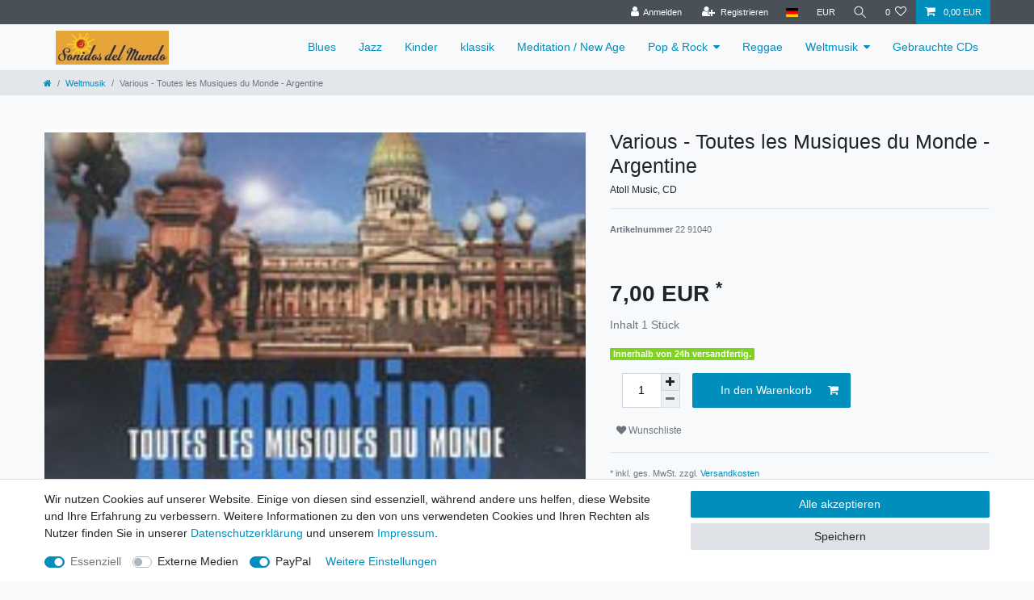

--- FILE ---
content_type: text/html; charset=UTF-8
request_url: https://www.sdm-records.de/rest/io/item/last_seen/2019
body_size: 12007
content:
{"events":[],"data":{"lastSeenItems":{"total":20,"documents":[{"data":{"images":{"all":[{"names":[],"path":"S3:55175:55175-1.jpg","position":0,"urlMiddle":"https:\/\/cdn03.plentymarkets.com\/lxdg83biv52w\/item\/images\/55175\/middle\/55175-1.jpg","urlPreview":"https:\/\/cdn03.plentymarkets.com\/lxdg83biv52w\/item\/images\/55175\/preview\/55175-1.jpg","cleanImageName":"55175-1.jpg"}],"variation":[]},"item":{"id":55175,"storeSpecial":null,"manufacturerId":0,"itemType":"default","manufacturer":[],"rebate":0,"salableVariationCount":1,"customsTariffNumber":"","producingCountry":{"names":[]},"condition":{"names":[]}},"texts":{"lang":"de","name2":"","name3":"","description":"<p>&nbsp;<\/p><p><b>Trackliste:<\/b><br \/>1. Ay Ay Amor (Aguilas Negras)<br \/>2. No estaba muerto (Los de mas Abajo)<br \/>3. Sin Rumbo (Grupo Karicia)<br \/>4. Quiero verte (Grupo Green)<br \/>5. Maria (Los Hijos del Sol Canta Riky)<br \/>6. Tres deseos (Los Chichi Chichi)<br \/>7. La Tostaita de Maria (Los Merry Boys)<br \/>8. Que le den Candela (Sonora Guapachera)<br \/>9. Pa Mayte (Los Materos)<br \/>10. Abriendo Puerta (Sonora Guapachera)<br \/>11. Pollera Amarilla (La Pachanga)<br \/>12. Cachete Pechito Ombligo (Los Panchitos)<br \/>13. Tonta (Jyry y los Aladinos)<br \/>14. Los Elefantes como Molestan (Kalorama)<br \/>15. La Banita (Kalorama)<br \/>16. El Matador (Mateo y sus Matadores)<\/p><b><\/b>","urlPath":"weltmusik\/various-toutes-les-musiques-du-monde-argentine","name1":"Various - Toutes les Musiques du Monde - Argentine","shortDescription":"Atoll Music, CD "},"defaultCategories":[{"id":30,"parentCategoryId":null,"level":1,"type":"item","linklist":true,"right":"all","sitemap":true,"updatedAt":"2015-07-14T12:40:41+02:00","manually":false,"plentyId":1114}],"variation":{"itemId":55175,"number":"22 91040","availabilityId":1,"maximumOrderQuantity":null,"minimumOrderQuantity":1,"intervalOrderQuantity":1,"releasedAt":null,"name":"","vatId":0,"bundleType":null,"mayShowUnitPrice":false,"availabilityUpdatedAt":"2018-06-15T02:14:25+02:00","availability":{"id":1,"icon":"av1.gif?v=1679580882","averageDays":0,"createdAt":"2019-08-07 11:05:34","updatedAt":"2019-08-07 11:05:34","names":{"id":1,"availabilityId":1,"lang":"de","name":"Innerhalb von 24h versandfertig.","createdAt":"2019-08-07 11:05:34","updatedAt":"2019-08-07 11:05:34"}},"id":2019,"model":""},"filter":{"isSalable":true,"isSalableAndActive":true,"hasActiveChildren":false,"hasChildren":false},"unit":{"names":{"unitId":1,"lang":"de","name":"St\u00fcck"},"unitOfMeasurement":"C62","content":1},"properties":[],"hasOrderProperties":false,"hasRequiredOrderProperty":false,"prices":{"default":{"price":{"value":7,"formatted":"7,00\u00a0EUR"},"unitPrice":{"value":7,"formatted":"7,00\u00a0EUR"},"basePrice":"","baseLot":null,"baseUnit":null,"baseSinglePrice":null,"minimumOrderQuantity":1,"contactClassDiscount":{"percent":0,"amount":0},"categoryDiscount":{"percent":0,"amount":0},"currency":"EUR","lowestPrice":{"value":null,"formatted":""},"vat":{"id":0,"value":19},"isNet":false,"data":{"salesPriceId":3,"price":7,"priceNet":5.8823529411765,"basePrice":7,"basePriceNet":5.8823529411765,"unitPrice":7,"unitPriceNet":5.8823529411765,"lowestPrice":null,"lowestPriceNet":null,"customerClassDiscountPercent":0,"customerClassDiscount":0,"customerClassDiscountNet":0,"categoryDiscountPercent":0,"categoryDiscount":0,"categoryDiscountNet":0,"vatId":0,"vatValue":19,"currency":"EUR","interval":"none","conversionFactor":1,"minimumOrderQuantity":"1.00","updatedAt":"2024-03-15 09:09:08","type":"default","pricePosition":0}},"rrp":{"price":{"value":0,"formatted":"0,00\u00a0EUR"},"unitPrice":{"value":0,"formatted":"0,00\u00a0EUR"},"basePrice":"","baseLot":null,"baseUnit":null,"baseSinglePrice":null,"minimumOrderQuantity":0,"contactClassDiscount":{"percent":0,"amount":0},"categoryDiscount":{"percent":0,"amount":0},"currency":"EUR","lowestPrice":{"value":null,"formatted":""},"vat":{"id":0,"value":19},"isNet":false,"data":{"salesPriceId":8,"price":0,"priceNet":0,"basePrice":0,"basePriceNet":0,"unitPrice":0,"unitPriceNet":0,"lowestPrice":null,"lowestPriceNet":null,"customerClassDiscountPercent":0,"customerClassDiscount":0,"customerClassDiscountNet":0,"categoryDiscountPercent":0,"categoryDiscount":0,"categoryDiscountNet":0,"vatId":0,"vatValue":19,"currency":"EUR","interval":"none","conversionFactor":1,"minimumOrderQuantity":"0.00","updatedAt":"2018-06-14 09:04:19","type":"rrp","pricePosition":0}},"set":null,"specialOffer":null,"graduatedPrices":[{"price":{"value":7,"formatted":"7,00\u00a0EUR"},"unitPrice":{"value":7,"formatted":"7,00\u00a0EUR"},"basePrice":"","baseLot":null,"baseUnit":null,"baseSinglePrice":null,"minimumOrderQuantity":1,"contactClassDiscount":{"percent":0,"amount":0},"categoryDiscount":{"percent":0,"amount":0},"currency":"EUR","lowestPrice":{"value":null,"formatted":""},"vat":{"id":0,"value":19},"isNet":false,"data":{"salesPriceId":3,"price":7,"priceNet":5.8823529411765,"basePrice":7,"basePriceNet":5.8823529411765,"unitPrice":7,"unitPriceNet":5.8823529411765,"lowestPrice":null,"lowestPriceNet":null,"customerClassDiscountPercent":0,"customerClassDiscount":0,"customerClassDiscountNet":0,"categoryDiscountPercent":0,"categoryDiscount":0,"categoryDiscountNet":0,"vatId":0,"vatValue":19,"currency":"EUR","interval":"none","conversionFactor":1,"minimumOrderQuantity":"1.00","updatedAt":"2024-03-15 09:09:08","type":"default","pricePosition":0}}]},"facets":[],"attributes":[]},"id":2019},{"data":{"images":{"all":[{"path":"S3:5441641:5441641---globalcelebratio.jpg","urlPreview":"https:\/\/cdn03.plentymarkets.com\/lxdg83biv52w\/item\/images\/5441641\/preview\/5441641---globalcelebratio.jpg","names":[],"position":0,"urlMiddle":"https:\/\/cdn03.plentymarkets.com\/lxdg83biv52w\/item\/images\/5441641\/middle\/5441641---globalcelebratio.jpg","cleanImageName":"5441641---globalcelebratio.jpg"}],"variation":[]},"item":{"id":5441641,"storeSpecial":{"id":1,"names":{"lang":"de","name":"Sonderangebot"}},"manufacturerId":0,"itemType":"default","manufacturer":[],"rebate":0,"salableVariationCount":1,"customsTariffNumber":"","producingCountry":{"names":[]},"condition":{"names":[]}},"texts":{"name2":"","description":"<p>&nbsp;<\/p>\n<p><strong>Neuwertig<\/strong><\/p>\n<p><br><b>Trackliste:<\/b><br>1. Henna - Ali Hassan Kuban<br>2. Vidonge - Virunga<br>3. Seelinnikoi - V\u00e4rttin\u00e4<br>4. Dance Of Kwenyii - Wapa Tribe<br>5. Allah,Alik,Allah! - Hussein el Masry<br>6. The Avatamsaka Assemble - Tong Keh-Cheng<br>7. Afindrafindrao - Randrianarivo &amp; Lahikoto<br>8. Faukuragroup - Mariterangi<br>9. Normu Jovnna - Angelin Tyt\u00f6t<br>10. Lilizela Mlilizeli - Mahlathini &amp; The Mahotella Queens<br>11. Ba Moin Un Tibo, Doudou - Gerard la Viny<\/p>","lang":"de","name3":"","urlPath":"weltmusik\/various-global-celebration","name1":"Various - Global Celebration ","shortDescription":"Ellipsis Arts CD 1998"},"defaultCategories":[{"id":30,"parentCategoryId":null,"level":1,"type":"item","linklist":true,"right":"all","sitemap":true,"updatedAt":"2015-07-14T12:40:41+02:00","manually":false,"plentyId":1114}],"variation":{"itemId":5441641,"number":"48 3236","availabilityId":1,"maximumOrderQuantity":null,"minimumOrderQuantity":1,"intervalOrderQuantity":1,"releasedAt":null,"name":"","vatId":0,"bundleType":null,"mayShowUnitPrice":false,"availabilityUpdatedAt":"2018-10-28T16:51:36+01:00","availability":{"id":1,"icon":"av1.gif?v=1679580882","averageDays":0,"createdAt":"2019-08-07 11:05:34","updatedAt":"2019-08-07 11:05:34","names":{"id":1,"availabilityId":1,"lang":"de","name":"Innerhalb von 24h versandfertig.","createdAt":"2019-08-07 11:05:34","updatedAt":"2019-08-07 11:05:34"}},"id":4620,"model":""},"filter":{"isSalable":true,"isSalableAndActive":true,"hasActiveChildren":false,"hasChildren":false},"unit":{"names":{"unitId":1,"lang":"de","name":"St\u00fcck"},"unitOfMeasurement":"C62","content":1},"properties":[],"hasOrderProperties":false,"hasRequiredOrderProperty":false,"prices":{"default":{"price":{"value":8,"formatted":"8,00\u00a0EUR"},"unitPrice":{"value":8,"formatted":"8,00\u00a0EUR"},"basePrice":"","baseLot":null,"baseUnit":null,"baseSinglePrice":null,"minimumOrderQuantity":1,"contactClassDiscount":{"percent":0,"amount":0},"categoryDiscount":{"percent":0,"amount":0},"currency":"EUR","lowestPrice":{"value":null,"formatted":""},"vat":{"id":0,"value":19},"isNet":false,"data":{"salesPriceId":3,"price":8,"priceNet":6.7226890756303,"basePrice":8,"basePriceNet":6.7226890756303,"unitPrice":8,"unitPriceNet":6.7226890756303,"lowestPrice":null,"lowestPriceNet":null,"customerClassDiscountPercent":0,"customerClassDiscount":0,"customerClassDiscountNet":0,"categoryDiscountPercent":0,"categoryDiscount":0,"categoryDiscountNet":0,"vatId":0,"vatValue":19,"currency":"EUR","interval":"none","conversionFactor":1,"minimumOrderQuantity":"1.00","updatedAt":"2023-03-05 12:33:44","type":"default","pricePosition":0}},"rrp":{"price":{"value":0,"formatted":"0,00\u00a0EUR"},"unitPrice":{"value":0,"formatted":"0,00\u00a0EUR"},"basePrice":"","baseLot":null,"baseUnit":null,"baseSinglePrice":null,"minimumOrderQuantity":0,"contactClassDiscount":{"percent":0,"amount":0},"categoryDiscount":{"percent":0,"amount":0},"currency":"EUR","lowestPrice":{"value":null,"formatted":""},"vat":{"id":0,"value":19},"isNet":false,"data":{"salesPriceId":8,"price":0,"priceNet":0,"basePrice":0,"basePriceNet":0,"unitPrice":0,"unitPriceNet":0,"lowestPrice":null,"lowestPriceNet":null,"customerClassDiscountPercent":0,"customerClassDiscount":0,"customerClassDiscountNet":0,"categoryDiscountPercent":0,"categoryDiscount":0,"categoryDiscountNet":0,"vatId":0,"vatValue":19,"currency":"EUR","interval":"none","conversionFactor":1,"minimumOrderQuantity":"0.00","updatedAt":"2018-06-14 09:04:19","type":"rrp","pricePosition":0}},"set":null,"specialOffer":null,"graduatedPrices":[{"price":{"value":8,"formatted":"8,00\u00a0EUR"},"unitPrice":{"value":8,"formatted":"8,00\u00a0EUR"},"basePrice":"","baseLot":null,"baseUnit":null,"baseSinglePrice":null,"minimumOrderQuantity":1,"contactClassDiscount":{"percent":0,"amount":0},"categoryDiscount":{"percent":0,"amount":0},"currency":"EUR","lowestPrice":{"value":null,"formatted":""},"vat":{"id":0,"value":19},"isNet":false,"data":{"salesPriceId":3,"price":8,"priceNet":6.7226890756303,"basePrice":8,"basePriceNet":6.7226890756303,"unitPrice":8,"unitPriceNet":6.7226890756303,"lowestPrice":null,"lowestPriceNet":null,"customerClassDiscountPercent":0,"customerClassDiscount":0,"customerClassDiscountNet":0,"categoryDiscountPercent":0,"categoryDiscount":0,"categoryDiscountNet":0,"vatId":0,"vatValue":19,"currency":"EUR","interval":"none","conversionFactor":1,"minimumOrderQuantity":"1.00","updatedAt":"2023-03-05 12:33:44","type":"default","pricePosition":0}}]},"facets":[],"attributes":[]},"id":4620},{"data":{"images":{"all":[{"path":"S3:5455072:5455072-raphits.jpg","urlPreview":"https:\/\/cdn03.plentymarkets.com\/lxdg83biv52w\/item\/images\/5455072\/preview\/5455072-raphits.jpg","names":[],"position":0,"urlMiddle":"https:\/\/cdn03.plentymarkets.com\/lxdg83biv52w\/item\/images\/5455072\/middle\/5455072-raphits.jpg","cleanImageName":"5455072-raphits.jpg"}],"variation":[]},"item":{"id":5455072,"storeSpecial":{"id":1,"names":{"lang":"de","name":"Sonderangebot"}},"manufacturerId":0,"itemType":"default","manufacturer":[],"rebate":0,"salableVariationCount":1,"customsTariffNumber":"","producingCountry":{"names":[]},"condition":{"names":[]}},"texts":{"lang":"de","name2":"","name3":"","description":"","urlPath":"hip-hop-soul\/various-rap-hits","name1":"Various - Rap Hits","shortDescription":"Hallmark CD 1997"},"defaultCategories":[{"id":31,"parentCategoryId":28,"level":2,"type":"item","linklist":true,"right":"all","sitemap":true,"updatedAt":"2018-06-15T11:16:29+02:00","manually":false,"plentyId":1114}],"variation":{"itemId":5455072,"number":"5030073063423","availabilityId":1,"maximumOrderQuantity":null,"minimumOrderQuantity":1,"intervalOrderQuantity":1,"releasedAt":null,"name":"","vatId":0,"bundleType":null,"mayShowUnitPrice":false,"availabilityUpdatedAt":"2018-06-15T02:14:21+02:00","availability":{"id":1,"icon":"av1.gif?v=1679580882","averageDays":0,"createdAt":"2019-08-07 11:05:34","updatedAt":"2019-08-07 11:05:34","names":{"id":1,"availabilityId":1,"lang":"de","name":"Innerhalb von 24h versandfertig.","createdAt":"2019-08-07 11:05:34","updatedAt":"2019-08-07 11:05:34"}},"id":15536,"model":""},"filter":{"isSalable":true,"isSalableAndActive":true,"hasActiveChildren":false,"hasChildren":false},"unit":{"names":{"unitId":1,"lang":"de","name":"St\u00fcck"},"unitOfMeasurement":"C62","content":1},"properties":[],"hasOrderProperties":false,"hasRequiredOrderProperty":false,"prices":{"default":{"price":{"value":6,"formatted":"6,00\u00a0EUR"},"unitPrice":{"value":6,"formatted":"6,00\u00a0EUR"},"basePrice":"","baseLot":null,"baseUnit":null,"baseSinglePrice":null,"minimumOrderQuantity":1,"contactClassDiscount":{"percent":0,"amount":0},"categoryDiscount":{"percent":0,"amount":0},"currency":"EUR","lowestPrice":{"value":null,"formatted":""},"vat":{"id":0,"value":19},"isNet":false,"data":{"salesPriceId":3,"price":6,"priceNet":5.0420168067227,"basePrice":6,"basePriceNet":5.0420168067227,"unitPrice":6,"unitPriceNet":5.0420168067227,"lowestPrice":null,"lowestPriceNet":null,"customerClassDiscountPercent":0,"customerClassDiscount":0,"customerClassDiscountNet":0,"categoryDiscountPercent":0,"categoryDiscount":0,"categoryDiscountNet":0,"vatId":0,"vatValue":19,"currency":"EUR","interval":"none","conversionFactor":1,"minimumOrderQuantity":"1.00","updatedAt":"2018-06-14 09:04:17","type":"default","pricePosition":0}},"rrp":{"price":{"value":0,"formatted":"0,00\u00a0EUR"},"unitPrice":{"value":0,"formatted":"0,00\u00a0EUR"},"basePrice":"","baseLot":null,"baseUnit":null,"baseSinglePrice":null,"minimumOrderQuantity":0,"contactClassDiscount":{"percent":0,"amount":0},"categoryDiscount":{"percent":0,"amount":0},"currency":"EUR","lowestPrice":{"value":null,"formatted":""},"vat":{"id":0,"value":19},"isNet":false,"data":{"salesPriceId":8,"price":0,"priceNet":0,"basePrice":0,"basePriceNet":0,"unitPrice":0,"unitPriceNet":0,"lowestPrice":null,"lowestPriceNet":null,"customerClassDiscountPercent":0,"customerClassDiscount":0,"customerClassDiscountNet":0,"categoryDiscountPercent":0,"categoryDiscount":0,"categoryDiscountNet":0,"vatId":0,"vatValue":19,"currency":"EUR","interval":"none","conversionFactor":1,"minimumOrderQuantity":"0.00","updatedAt":"2018-06-14 09:04:19","type":"rrp","pricePosition":0}},"set":null,"specialOffer":null,"graduatedPrices":[{"price":{"value":6,"formatted":"6,00\u00a0EUR"},"unitPrice":{"value":6,"formatted":"6,00\u00a0EUR"},"basePrice":"","baseLot":null,"baseUnit":null,"baseSinglePrice":null,"minimumOrderQuantity":1,"contactClassDiscount":{"percent":0,"amount":0},"categoryDiscount":{"percent":0,"amount":0},"currency":"EUR","lowestPrice":{"value":null,"formatted":""},"vat":{"id":0,"value":19},"isNet":false,"data":{"salesPriceId":3,"price":6,"priceNet":5.0420168067227,"basePrice":6,"basePriceNet":5.0420168067227,"unitPrice":6,"unitPriceNet":5.0420168067227,"lowestPrice":null,"lowestPriceNet":null,"customerClassDiscountPercent":0,"customerClassDiscount":0,"customerClassDiscountNet":0,"categoryDiscountPercent":0,"categoryDiscount":0,"categoryDiscountNet":0,"vatId":0,"vatValue":19,"currency":"EUR","interval":"none","conversionFactor":1,"minimumOrderQuantity":"1.00","updatedAt":"2018-06-14 09:04:17","type":"default","pricePosition":0}}]},"facets":[],"attributes":[]},"id":15536},{"data":{"images":{"all":[{"names":{"name":"","alternate":"","imageId":17872,"lang":"de"},"urlPreview":"https:\/\/cdn03.plentymarkets.com\/lxdg83biv52w\/item\/images\/56991\/preview\/brandy-somany-a.jpg","position":0,"urlMiddle":"https:\/\/cdn03.plentymarkets.com\/lxdg83biv52w\/item\/images\/56991\/middle\/brandy-somany-a.jpg","path":"S3:56991:brandy-somany-a.jpg","cleanImageName":"brandy-somany-a.jpg"}],"variation":[]},"item":{"id":56991,"storeSpecial":{"id":1,"names":{"lang":"de","name":"Sonderangebot"}},"manufacturerId":0,"itemType":"default","manufacturer":[],"rebate":0,"salableVariationCount":1,"customsTariffNumber":"","producingCountry":{"names":[]},"condition":{"names":[]}},"texts":{"name2":"","description":"<p><br><b>Trackliste:<\/b><br>1. So Many Ways<br>2. Slow Flow&nbsp;<br>3. Only Love&nbsp;<br>4. I'd Still Say Yes<br>5. L.A.D.I.<br>6. Take Home To Momma<br>7. Where's The Good In Goodbye&nbsp;<br>8. What Does It Take<br>9. Girl On The Side<br>10. In A Special Way<br>11. Never Say Goodbye<br>12. The Boss&nbsp;<\/p>","lang":"de","name3":"","urlPath":"hip-hop-soul\/brandy-so-many-ways","name1":"Brandy - So Many Ways","shortDescription":"Atlantic\/Warner, CD 1996"},"defaultCategories":[{"id":31,"parentCategoryId":28,"level":2,"type":"item","linklist":true,"right":"all","sitemap":true,"updatedAt":"2018-06-15T11:16:29+02:00","manually":false,"plentyId":1114}],"variation":{"itemId":56991,"number":"41 7828752","availabilityId":5,"maximumOrderQuantity":null,"minimumOrderQuantity":1,"intervalOrderQuantity":0,"releasedAt":null,"name":"","vatId":0,"bundleType":null,"mayShowUnitPrice":false,"availabilityUpdatedAt":"2018-06-15T02:14:24+02:00","availability":{"id":5,"icon":"av5.gif?v=-2095563599","averageDays":0,"createdAt":"2019-08-07 11:05:34","updatedAt":"2019-08-07 11:05:34","names":{"id":5,"availabilityId":5,"lang":"de","name":"Lieferzeit: 2-3 Wochen","createdAt":"2019-08-07 11:05:34","updatedAt":"2019-08-07 11:05:34"}},"id":3716,"model":""},"filter":{"isSalable":true,"isSalableAndActive":true,"hasActiveChildren":false,"hasChildren":false},"unit":{"names":{"unitId":1,"lang":"de","name":"St\u00fcck"},"unitOfMeasurement":"C62","content":1},"properties":[],"hasOrderProperties":false,"hasRequiredOrderProperty":false,"prices":{"default":{"price":{"value":8,"formatted":"8,00\u00a0EUR"},"unitPrice":{"value":8,"formatted":"8,00\u00a0EUR"},"basePrice":"","baseLot":null,"baseUnit":null,"baseSinglePrice":null,"minimumOrderQuantity":1,"contactClassDiscount":{"percent":0,"amount":0},"categoryDiscount":{"percent":0,"amount":0},"currency":"EUR","lowestPrice":{"value":null,"formatted":""},"vat":{"id":0,"value":19},"isNet":false,"data":{"salesPriceId":3,"price":8,"priceNet":6.7226890756303,"basePrice":8,"basePriceNet":6.7226890756303,"unitPrice":8,"unitPriceNet":6.7226890756303,"lowestPrice":null,"lowestPriceNet":null,"customerClassDiscountPercent":0,"customerClassDiscount":0,"customerClassDiscountNet":0,"categoryDiscountPercent":0,"categoryDiscount":0,"categoryDiscountNet":0,"vatId":0,"vatValue":19,"currency":"EUR","interval":"none","conversionFactor":1,"minimumOrderQuantity":"1.00","updatedAt":"2018-06-14 09:04:17","type":"default","pricePosition":0}},"rrp":{"price":{"value":0,"formatted":"0,00\u00a0EUR"},"unitPrice":{"value":0,"formatted":"0,00\u00a0EUR"},"basePrice":"","baseLot":null,"baseUnit":null,"baseSinglePrice":null,"minimumOrderQuantity":0,"contactClassDiscount":{"percent":0,"amount":0},"categoryDiscount":{"percent":0,"amount":0},"currency":"EUR","lowestPrice":{"value":null,"formatted":""},"vat":{"id":0,"value":19},"isNet":false,"data":{"salesPriceId":8,"price":0,"priceNet":0,"basePrice":0,"basePriceNet":0,"unitPrice":0,"unitPriceNet":0,"lowestPrice":null,"lowestPriceNet":null,"customerClassDiscountPercent":0,"customerClassDiscount":0,"customerClassDiscountNet":0,"categoryDiscountPercent":0,"categoryDiscount":0,"categoryDiscountNet":0,"vatId":0,"vatValue":19,"currency":"EUR","interval":"none","conversionFactor":1,"minimumOrderQuantity":"0.00","updatedAt":"2018-06-14 09:04:19","type":"rrp","pricePosition":0}},"set":null,"specialOffer":null,"graduatedPrices":[{"price":{"value":8,"formatted":"8,00\u00a0EUR"},"unitPrice":{"value":8,"formatted":"8,00\u00a0EUR"},"basePrice":"","baseLot":null,"baseUnit":null,"baseSinglePrice":null,"minimumOrderQuantity":1,"contactClassDiscount":{"percent":0,"amount":0},"categoryDiscount":{"percent":0,"amount":0},"currency":"EUR","lowestPrice":{"value":null,"formatted":""},"vat":{"id":0,"value":19},"isNet":false,"data":{"salesPriceId":3,"price":8,"priceNet":6.7226890756303,"basePrice":8,"basePriceNet":6.7226890756303,"unitPrice":8,"unitPriceNet":6.7226890756303,"lowestPrice":null,"lowestPriceNet":null,"customerClassDiscountPercent":0,"customerClassDiscount":0,"customerClassDiscountNet":0,"categoryDiscountPercent":0,"categoryDiscount":0,"categoryDiscountNet":0,"vatId":0,"vatValue":19,"currency":"EUR","interval":"none","conversionFactor":1,"minimumOrderQuantity":"1.00","updatedAt":"2018-06-14 09:04:17","type":"default","pricePosition":0}}]},"facets":[],"attributes":[]},"id":3716},{"data":{"images":{"all":[{"names":[],"position":0,"urlMiddle":"https:\/\/cdn03.plentymarkets.com\/lxdg83biv52w\/item\/images\/5451544\/middle\/5451544-samiafarah.jpg","path":"S3:5451544:5451544-samiafarah.jpg","urlPreview":"https:\/\/cdn03.plentymarkets.com\/lxdg83biv52w\/item\/images\/5451544\/preview\/5451544-samiafarah.jpg","cleanImageName":"5451544-samiafarah.jpg"}],"variation":[]},"item":{"id":5451544,"storeSpecial":null,"manufacturerId":0,"itemType":"default","manufacturer":[],"rebate":0,"salableVariationCount":1,"customsTariffNumber":"","producingCountry":{"names":[]},"condition":{"names":[]}},"texts":{"name3":"","urlPath":"weltmusik\/samia-farah-samia-farah","lang":"de","name2":"","description":"<p>Trackliste:<br>1. Cool [Original Version]<br>2. Hommes<br>3. Temps Difficiles<br>4. Sous Influence<br>5. Temps Simmobilise<br>6. En Arriere<br>7. Rein Nest Acquis<br>8. Te Sais<br>9. Urre Comme un Tour<br>10. Ma Devise<br>11. Te Me Mefie<br>12. Cool [Barbare]<\/p>","name1":"Samia Farah - Samia Farah","shortDescription":"Sony CD 1999"},"defaultCategories":[{"id":30,"parentCategoryId":null,"level":1,"type":"item","linklist":true,"right":"all","sitemap":true,"updatedAt":"2015-07-14T12:40:41+02:00","manually":false,"plentyId":1114}],"variation":{"itemId":5451544,"number":"5099749477025","availabilityId":1,"maximumOrderQuantity":null,"minimumOrderQuantity":1,"intervalOrderQuantity":1,"releasedAt":null,"name":"","vatId":0,"bundleType":null,"mayShowUnitPrice":false,"availabilityUpdatedAt":"2018-06-15T02:14:21+02:00","availability":{"id":1,"icon":"av1.gif?v=1679580882","averageDays":0,"createdAt":"2019-08-07 11:05:34","updatedAt":"2019-08-07 11:05:34","names":{"id":1,"availabilityId":1,"lang":"de","name":"Innerhalb von 24h versandfertig.","createdAt":"2019-08-07 11:05:34","updatedAt":"2019-08-07 11:05:34"}},"id":12241,"model":""},"filter":{"isSalable":true,"isSalableAndActive":true,"hasActiveChildren":false,"hasChildren":false},"unit":{"names":{"unitId":1,"lang":"de","name":"St\u00fcck"},"unitOfMeasurement":"C62","content":1},"properties":[],"hasOrderProperties":false,"hasRequiredOrderProperty":false,"prices":{"default":{"price":{"value":18,"formatted":"18,00\u00a0EUR"},"unitPrice":{"value":18,"formatted":"18,00\u00a0EUR"},"basePrice":"","baseLot":null,"baseUnit":null,"baseSinglePrice":null,"minimumOrderQuantity":1,"contactClassDiscount":{"percent":0,"amount":0},"categoryDiscount":{"percent":0,"amount":0},"currency":"EUR","lowestPrice":{"value":null,"formatted":""},"vat":{"id":0,"value":19},"isNet":false,"data":{"salesPriceId":3,"price":18,"priceNet":15.126050420168,"basePrice":18,"basePriceNet":15.126050420168,"unitPrice":18,"unitPriceNet":15.126050420168,"lowestPrice":null,"lowestPriceNet":null,"customerClassDiscountPercent":0,"customerClassDiscount":0,"customerClassDiscountNet":0,"categoryDiscountPercent":0,"categoryDiscount":0,"categoryDiscountNet":0,"vatId":0,"vatValue":19,"currency":"EUR","interval":"none","conversionFactor":1,"minimumOrderQuantity":"1.00","updatedAt":"2018-06-14 09:04:17","type":"default","pricePosition":0}},"rrp":{"price":{"value":0,"formatted":"0,00\u00a0EUR"},"unitPrice":{"value":0,"formatted":"0,00\u00a0EUR"},"basePrice":"","baseLot":null,"baseUnit":null,"baseSinglePrice":null,"minimumOrderQuantity":0,"contactClassDiscount":{"percent":0,"amount":0},"categoryDiscount":{"percent":0,"amount":0},"currency":"EUR","lowestPrice":{"value":null,"formatted":""},"vat":{"id":0,"value":19},"isNet":false,"data":{"salesPriceId":8,"price":0,"priceNet":0,"basePrice":0,"basePriceNet":0,"unitPrice":0,"unitPriceNet":0,"lowestPrice":null,"lowestPriceNet":null,"customerClassDiscountPercent":0,"customerClassDiscount":0,"customerClassDiscountNet":0,"categoryDiscountPercent":0,"categoryDiscount":0,"categoryDiscountNet":0,"vatId":0,"vatValue":19,"currency":"EUR","interval":"none","conversionFactor":1,"minimumOrderQuantity":"0.00","updatedAt":"2018-06-14 09:04:19","type":"rrp","pricePosition":0}},"set":null,"specialOffer":null,"graduatedPrices":[{"price":{"value":18,"formatted":"18,00\u00a0EUR"},"unitPrice":{"value":18,"formatted":"18,00\u00a0EUR"},"basePrice":"","baseLot":null,"baseUnit":null,"baseSinglePrice":null,"minimumOrderQuantity":1,"contactClassDiscount":{"percent":0,"amount":0},"categoryDiscount":{"percent":0,"amount":0},"currency":"EUR","lowestPrice":{"value":null,"formatted":""},"vat":{"id":0,"value":19},"isNet":false,"data":{"salesPriceId":3,"price":18,"priceNet":15.126050420168,"basePrice":18,"basePriceNet":15.126050420168,"unitPrice":18,"unitPriceNet":15.126050420168,"lowestPrice":null,"lowestPriceNet":null,"customerClassDiscountPercent":0,"customerClassDiscount":0,"customerClassDiscountNet":0,"categoryDiscountPercent":0,"categoryDiscount":0,"categoryDiscountNet":0,"vatId":0,"vatValue":19,"currency":"EUR","interval":"none","conversionFactor":1,"minimumOrderQuantity":"1.00","updatedAt":"2018-06-14 09:04:17","type":"default","pricePosition":0}}]},"facets":[],"attributes":[]},"id":12241},{"data":{"images":{"all":[{"position":0,"names":[],"urlMiddle":"https:\/\/cdn03.plentymarkets.com\/lxdg83biv52w\/item\/images\/5456245\/middle\/5456245-brigitteyoungmiss-pure.jpg","urlPreview":"https:\/\/cdn03.plentymarkets.com\/lxdg83biv52w\/item\/images\/5456245\/preview\/5456245-brigitteyoungmiss-pure.jpg","path":"S3:5456245:5456245-brigitteyoungmiss-pure.jpg","cleanImageName":"5456245-brigitteyoungmiss-pure.jpg"}],"variation":[]},"item":{"id":5456245,"storeSpecial":null,"manufacturerId":0,"itemType":"default","manufacturer":[],"rebate":0,"salableVariationCount":1,"customsTariffNumber":"","producingCountry":{"names":[]},"condition":{"names":[]}},"texts":{"lang":"de","name3":"","description":"<p>&nbsp;<\/p>\n<p><strong>CD ist neu aber nicht verschweisst<\/strong><\/p>","urlPath":"pop-rock\/brigitte-young-miss-pure-sound","name2":"","name1":"Brigitte Young Miss - Pure Sound","shortDescription":"Polymedia CD 2001"},"defaultCategories":[{"id":28,"parentCategoryId":null,"level":1,"type":"item","linklist":true,"right":"all","sitemap":true,"updatedAt":"2015-04-29T13:08:57+02:00","manually":false,"plentyId":1114}],"variation":{"itemId":5456245,"number":"5201742","availabilityId":1,"maximumOrderQuantity":null,"minimumOrderQuantity":1,"intervalOrderQuantity":1,"releasedAt":null,"name":"","vatId":0,"bundleType":null,"mayShowUnitPrice":false,"availabilityUpdatedAt":"2018-06-15T02:14:21+02:00","availability":{"id":1,"icon":"av1.gif?v=1679580882","averageDays":0,"createdAt":"2019-08-07 11:05:34","updatedAt":"2019-08-07 11:05:34","names":{"id":1,"availabilityId":1,"lang":"de","name":"Innerhalb von 24h versandfertig.","createdAt":"2019-08-07 11:05:34","updatedAt":"2019-08-07 11:05:34"}},"id":16706,"model":""},"filter":{"isSalable":true,"isSalableAndActive":true,"hasActiveChildren":false,"hasChildren":false},"unit":{"names":{"unitId":1,"lang":"de","name":"St\u00fcck"},"unitOfMeasurement":"C62","content":1},"properties":[],"hasOrderProperties":false,"hasRequiredOrderProperty":false,"prices":{"default":{"price":{"value":4,"formatted":"4,00\u00a0EUR"},"unitPrice":{"value":4,"formatted":"4,00\u00a0EUR"},"basePrice":"","baseLot":null,"baseUnit":null,"baseSinglePrice":null,"minimumOrderQuantity":1,"contactClassDiscount":{"percent":0,"amount":0},"categoryDiscount":{"percent":0,"amount":0},"currency":"EUR","lowestPrice":{"value":null,"formatted":""},"vat":{"id":0,"value":19},"isNet":false,"data":{"salesPriceId":3,"price":4,"priceNet":3.3613445378151,"basePrice":4,"basePriceNet":3.3613445378151,"unitPrice":4,"unitPriceNet":3.3613445378151,"lowestPrice":null,"lowestPriceNet":null,"customerClassDiscountPercent":0,"customerClassDiscount":0,"customerClassDiscountNet":0,"categoryDiscountPercent":0,"categoryDiscount":0,"categoryDiscountNet":0,"vatId":0,"vatValue":19,"currency":"EUR","interval":"none","conversionFactor":1,"minimumOrderQuantity":"1.00","updatedAt":"2018-06-14 09:04:17","type":"default","pricePosition":0}},"rrp":{"price":{"value":0,"formatted":"0,00\u00a0EUR"},"unitPrice":{"value":0,"formatted":"0,00\u00a0EUR"},"basePrice":"","baseLot":null,"baseUnit":null,"baseSinglePrice":null,"minimumOrderQuantity":0,"contactClassDiscount":{"percent":0,"amount":0},"categoryDiscount":{"percent":0,"amount":0},"currency":"EUR","lowestPrice":{"value":null,"formatted":""},"vat":{"id":0,"value":19},"isNet":false,"data":{"salesPriceId":8,"price":0,"priceNet":0,"basePrice":0,"basePriceNet":0,"unitPrice":0,"unitPriceNet":0,"lowestPrice":null,"lowestPriceNet":null,"customerClassDiscountPercent":0,"customerClassDiscount":0,"customerClassDiscountNet":0,"categoryDiscountPercent":0,"categoryDiscount":0,"categoryDiscountNet":0,"vatId":0,"vatValue":19,"currency":"EUR","interval":"none","conversionFactor":1,"minimumOrderQuantity":"0.00","updatedAt":"2018-06-14 09:04:19","type":"rrp","pricePosition":0}},"set":null,"specialOffer":null,"graduatedPrices":[{"price":{"value":4,"formatted":"4,00\u00a0EUR"},"unitPrice":{"value":4,"formatted":"4,00\u00a0EUR"},"basePrice":"","baseLot":null,"baseUnit":null,"baseSinglePrice":null,"minimumOrderQuantity":1,"contactClassDiscount":{"percent":0,"amount":0},"categoryDiscount":{"percent":0,"amount":0},"currency":"EUR","lowestPrice":{"value":null,"formatted":""},"vat":{"id":0,"value":19},"isNet":false,"data":{"salesPriceId":3,"price":4,"priceNet":3.3613445378151,"basePrice":4,"basePriceNet":3.3613445378151,"unitPrice":4,"unitPriceNet":3.3613445378151,"lowestPrice":null,"lowestPriceNet":null,"customerClassDiscountPercent":0,"customerClassDiscount":0,"customerClassDiscountNet":0,"categoryDiscountPercent":0,"categoryDiscount":0,"categoryDiscountNet":0,"vatId":0,"vatValue":19,"currency":"EUR","interval":"none","conversionFactor":1,"minimumOrderQuantity":"1.00","updatedAt":"2018-06-14 09:04:17","type":"default","pricePosition":0}}]},"facets":[],"attributes":[]},"id":16706},{"data":{"images":{"all":[{"names":[],"urlPreview":"https:\/\/cdn03.plentymarkets.com\/lxdg83biv52w\/item\/images\/55213\/preview\/55213-1.jpg","position":0,"urlMiddle":"https:\/\/cdn03.plentymarkets.com\/lxdg83biv52w\/item\/images\/55213\/middle\/55213-1.jpg","path":"S3:55213:55213-1.jpg","cleanImageName":"55213-1.jpg"}],"variation":[]},"item":{"id":55213,"storeSpecial":{"id":1,"names":{"lang":"de","name":"Sonderangebot"}},"manufacturerId":0,"itemType":"default","manufacturer":[],"rebate":0,"salableVariationCount":1,"customsTariffNumber":"","producingCountry":{"names":[]},"condition":{"names":[]}},"texts":{"name2":"","description":"<p><b>Trackliste:<\/b><br>1.Nyn ai dynameis<br>2.Kyrie Ekekeaxa<br>3.Ta Pathi Ta Septa<br>4.Exedyssan<br>5.Aghios O Theos<br>6.Ek Nyktos Orthrizei<br>7.Psaume de la semaine sainte<br>8.O Karpos tis Koilias Sou<br>9.Oposson Agathon<\/p>","lang":"de","name3":"","urlPath":"weltmusik\/ensemble-theodore-vassilikos-chants-liturgiques-byzantins-de-grece","name1":"Ensemble Theodore Vassilikos - Chants liturgiques Byzantins de Grece","shortDescription":"Arion CD 1993"},"defaultCategories":[{"id":30,"parentCategoryId":null,"level":1,"type":"item","linklist":true,"right":"all","sitemap":true,"updatedAt":"2015-07-14T12:40:41+02:00","manually":false,"plentyId":1114}],"variation":{"itemId":55213,"number":"70 ARN64233","availabilityId":1,"maximumOrderQuantity":null,"minimumOrderQuantity":1,"intervalOrderQuantity":1,"releasedAt":null,"name":"","vatId":0,"bundleType":null,"mayShowUnitPrice":false,"availabilityUpdatedAt":"2024-06-25T21:50:23+02:00","availability":{"id":1,"icon":"av1.gif?v=1679580882","averageDays":0,"createdAt":"2019-08-07 11:05:34","updatedAt":"2019-08-07 11:05:34","names":{"id":1,"availabilityId":1,"lang":"de","name":"Innerhalb von 24h versandfertig.","createdAt":"2019-08-07 11:05:34","updatedAt":"2019-08-07 11:05:34"}},"id":2054,"model":""},"filter":{"isSalable":true,"isSalableAndActive":true,"hasActiveChildren":false,"hasChildren":false},"unit":{"names":{"unitId":1,"lang":"de","name":"St\u00fcck"},"unitOfMeasurement":"C62","content":1},"properties":[],"hasOrderProperties":false,"hasRequiredOrderProperty":false,"prices":{"default":{"price":{"value":12,"formatted":"12,00\u00a0EUR"},"unitPrice":{"value":12,"formatted":"12,00\u00a0EUR"},"basePrice":"","baseLot":null,"baseUnit":null,"baseSinglePrice":null,"minimumOrderQuantity":1,"contactClassDiscount":{"percent":0,"amount":0},"categoryDiscount":{"percent":0,"amount":0},"currency":"EUR","lowestPrice":{"value":null,"formatted":""},"vat":{"id":0,"value":19},"isNet":false,"data":{"salesPriceId":3,"price":12,"priceNet":10.084033613445,"basePrice":12,"basePriceNet":10.084033613445,"unitPrice":12,"unitPriceNet":10.084033613445,"lowestPrice":null,"lowestPriceNet":null,"customerClassDiscountPercent":0,"customerClassDiscount":0,"customerClassDiscountNet":0,"categoryDiscountPercent":0,"categoryDiscount":0,"categoryDiscountNet":0,"vatId":0,"vatValue":19,"currency":"EUR","interval":"none","conversionFactor":1,"minimumOrderQuantity":"1.00","updatedAt":"2018-06-14 09:04:17","type":"default","pricePosition":0}},"rrp":{"price":{"value":0,"formatted":"0,00\u00a0EUR"},"unitPrice":{"value":0,"formatted":"0,00\u00a0EUR"},"basePrice":"","baseLot":null,"baseUnit":null,"baseSinglePrice":null,"minimumOrderQuantity":0,"contactClassDiscount":{"percent":0,"amount":0},"categoryDiscount":{"percent":0,"amount":0},"currency":"EUR","lowestPrice":{"value":null,"formatted":""},"vat":{"id":0,"value":19},"isNet":false,"data":{"salesPriceId":8,"price":0,"priceNet":0,"basePrice":0,"basePriceNet":0,"unitPrice":0,"unitPriceNet":0,"lowestPrice":null,"lowestPriceNet":null,"customerClassDiscountPercent":0,"customerClassDiscount":0,"customerClassDiscountNet":0,"categoryDiscountPercent":0,"categoryDiscount":0,"categoryDiscountNet":0,"vatId":0,"vatValue":19,"currency":"EUR","interval":"none","conversionFactor":1,"minimumOrderQuantity":"0.00","updatedAt":"2018-06-14 09:04:19","type":"rrp","pricePosition":0}},"set":null,"specialOffer":null,"graduatedPrices":[{"price":{"value":12,"formatted":"12,00\u00a0EUR"},"unitPrice":{"value":12,"formatted":"12,00\u00a0EUR"},"basePrice":"","baseLot":null,"baseUnit":null,"baseSinglePrice":null,"minimumOrderQuantity":1,"contactClassDiscount":{"percent":0,"amount":0},"categoryDiscount":{"percent":0,"amount":0},"currency":"EUR","lowestPrice":{"value":null,"formatted":""},"vat":{"id":0,"value":19},"isNet":false,"data":{"salesPriceId":3,"price":12,"priceNet":10.084033613445,"basePrice":12,"basePriceNet":10.084033613445,"unitPrice":12,"unitPriceNet":10.084033613445,"lowestPrice":null,"lowestPriceNet":null,"customerClassDiscountPercent":0,"customerClassDiscount":0,"customerClassDiscountNet":0,"categoryDiscountPercent":0,"categoryDiscount":0,"categoryDiscountNet":0,"vatId":0,"vatValue":19,"currency":"EUR","interval":"none","conversionFactor":1,"minimumOrderQuantity":"1.00","updatedAt":"2018-06-14 09:04:17","type":"default","pricePosition":0}}]},"facets":[],"attributes":[]},"id":2054},{"data":{"images":{"all":[{"names":[],"position":0,"path":"S3:54913:54913-1.jpg","urlPreview":"https:\/\/cdn03.plentymarkets.com\/lxdg83biv52w\/item\/images\/54913\/preview\/54913-1.jpg","urlMiddle":"https:\/\/cdn03.plentymarkets.com\/lxdg83biv52w\/item\/images\/54913\/middle\/54913-1.jpg","cleanImageName":"54913-1.jpg"}],"variation":[]},"item":{"id":54913,"storeSpecial":null,"manufacturerId":0,"itemType":"default","manufacturer":[],"rebate":0,"salableVariationCount":1,"customsTariffNumber":"","producingCountry":{"names":[]},"condition":{"names":[]}},"texts":{"lang":"de","name3":"","description":"<p>&nbsp;<\/p>\r\n<p><b><br \/>Trackliste:<\/b><br \/>1. Rabazaz<br \/>2. Tout est dur<br \/>3. Bad Boys<br \/>4. Anatoye<br \/>5. Mademoiselle<br \/>6. Inch Allah<br \/>7. Chomeur<br \/>8. Baby<\/p>","urlPath":"reggae\/solo-jah-gunt-reality","name2":"","name1":"Solo Jah Gunt - Reality","shortDescription":"Lusafrica, CD 1996"},"defaultCategories":[{"id":29,"parentCategoryId":null,"level":1,"type":"item","linklist":true,"right":"all","sitemap":true,"updatedAt":"2015-04-29T13:08:57+02:00","manually":false,"plentyId":1114}],"variation":{"itemId":54913,"number":"70 086792","availabilityId":1,"maximumOrderQuantity":null,"minimumOrderQuantity":1,"intervalOrderQuantity":1,"releasedAt":null,"name":"","vatId":0,"bundleType":null,"mayShowUnitPrice":false,"availabilityUpdatedAt":"2018-06-15T02:14:25+02:00","availability":{"id":1,"icon":"av1.gif?v=1679580882","averageDays":0,"createdAt":"2019-08-07 11:05:34","updatedAt":"2019-08-07 11:05:34","names":{"id":1,"availabilityId":1,"lang":"de","name":"Innerhalb von 24h versandfertig.","createdAt":"2019-08-07 11:05:34","updatedAt":"2019-08-07 11:05:34"}},"id":1765,"model":""},"filter":{"isSalable":true,"isSalableAndActive":true,"hasActiveChildren":false,"hasChildren":false},"unit":{"names":{"unitId":1,"lang":"de","name":"St\u00fcck"},"unitOfMeasurement":"C62","content":1},"properties":[],"hasOrderProperties":false,"hasRequiredOrderProperty":false,"prices":{"default":{"price":{"value":12,"formatted":"12,00\u00a0EUR"},"unitPrice":{"value":12,"formatted":"12,00\u00a0EUR"},"basePrice":"","baseLot":null,"baseUnit":null,"baseSinglePrice":null,"minimumOrderQuantity":1,"contactClassDiscount":{"percent":0,"amount":0},"categoryDiscount":{"percent":0,"amount":0},"currency":"EUR","lowestPrice":{"value":null,"formatted":""},"vat":{"id":0,"value":19},"isNet":false,"data":{"salesPriceId":3,"price":12,"priceNet":10.084033613445,"basePrice":12,"basePriceNet":10.084033613445,"unitPrice":12,"unitPriceNet":10.084033613445,"lowestPrice":null,"lowestPriceNet":null,"customerClassDiscountPercent":0,"customerClassDiscount":0,"customerClassDiscountNet":0,"categoryDiscountPercent":0,"categoryDiscount":0,"categoryDiscountNet":0,"vatId":0,"vatValue":19,"currency":"EUR","interval":"none","conversionFactor":1,"minimumOrderQuantity":"1.00","updatedAt":"2018-06-14 09:04:17","type":"default","pricePosition":0}},"rrp":{"price":{"value":0,"formatted":"0,00\u00a0EUR"},"unitPrice":{"value":0,"formatted":"0,00\u00a0EUR"},"basePrice":"","baseLot":null,"baseUnit":null,"baseSinglePrice":null,"minimumOrderQuantity":0,"contactClassDiscount":{"percent":0,"amount":0},"categoryDiscount":{"percent":0,"amount":0},"currency":"EUR","lowestPrice":{"value":null,"formatted":""},"vat":{"id":0,"value":19},"isNet":false,"data":{"salesPriceId":8,"price":0,"priceNet":0,"basePrice":0,"basePriceNet":0,"unitPrice":0,"unitPriceNet":0,"lowestPrice":null,"lowestPriceNet":null,"customerClassDiscountPercent":0,"customerClassDiscount":0,"customerClassDiscountNet":0,"categoryDiscountPercent":0,"categoryDiscount":0,"categoryDiscountNet":0,"vatId":0,"vatValue":19,"currency":"EUR","interval":"none","conversionFactor":1,"minimumOrderQuantity":"0.00","updatedAt":"2018-06-14 09:04:19","type":"rrp","pricePosition":0}},"set":null,"specialOffer":null,"graduatedPrices":[{"price":{"value":12,"formatted":"12,00\u00a0EUR"},"unitPrice":{"value":12,"formatted":"12,00\u00a0EUR"},"basePrice":"","baseLot":null,"baseUnit":null,"baseSinglePrice":null,"minimumOrderQuantity":1,"contactClassDiscount":{"percent":0,"amount":0},"categoryDiscount":{"percent":0,"amount":0},"currency":"EUR","lowestPrice":{"value":null,"formatted":""},"vat":{"id":0,"value":19},"isNet":false,"data":{"salesPriceId":3,"price":12,"priceNet":10.084033613445,"basePrice":12,"basePriceNet":10.084033613445,"unitPrice":12,"unitPriceNet":10.084033613445,"lowestPrice":null,"lowestPriceNet":null,"customerClassDiscountPercent":0,"customerClassDiscount":0,"customerClassDiscountNet":0,"categoryDiscountPercent":0,"categoryDiscount":0,"categoryDiscountNet":0,"vatId":0,"vatValue":19,"currency":"EUR","interval":"none","conversionFactor":1,"minimumOrderQuantity":"1.00","updatedAt":"2018-06-14 09:04:17","type":"default","pricePosition":0}}]},"facets":[],"attributes":[]},"id":1765},{"data":{"images":{"all":[{"names":[],"position":0,"path":"S3:57279:57279-1.jpg","urlPreview":"https:\/\/cdn03.plentymarkets.com\/lxdg83biv52w\/item\/images\/57279\/preview\/57279-1.jpg","urlMiddle":"https:\/\/cdn03.plentymarkets.com\/lxdg83biv52w\/item\/images\/57279\/middle\/57279-1.jpg","cleanImageName":"57279-1.jpg"}],"variation":[]},"item":{"id":57279,"storeSpecial":{"id":1,"names":{"lang":"de","name":"Sonderangebot"}},"manufacturerId":0,"itemType":"default","manufacturer":[],"rebate":0,"salableVariationCount":1,"customsTariffNumber":"","producingCountry":{"names":[]},"condition":{"names":[]}},"texts":{"name2":"","name3":"","lang":"de","description":"<br \/><b>Trackliste:<\/b><br \/>1. Chan chan&nbsp; <br \/>2. Mi callderito <br \/>3. Mujeras de mayari <br \/>4. Clarabella&nbsp; <br \/>5. Macusa&nbsp;&nbsp;&nbsp; <br \/>6. Sabroso&nbsp;&nbsp; <br \/>7. Huellas del pasado <br \/>8. Orgullecida&nbsp;&nbsp;&nbsp; <br \/>9. El camison de pepa <br \/>10. Es mejor vivir asi&nbsp; <br \/>11. Yo vengo aqui&nbsp;&nbsp; <br \/>12. Juliacito (Tu nivia te boto)&nbsp;&nbsp;&nbsp; <br \/>13. Hey caramba&nbsp;&nbsp; <br \/>14. Sarandonga&nbsp; <br \/>15. La juma de ayer ","urlPath":"latin\/compay-segundo-cien-anos-de-son","name1":"Compay Segundo - Cien anos de son","shortDescription":"Eastwest, CD 1999"},"defaultCategories":[{"id":23,"parentCategoryId":30,"level":2,"type":"item","linklist":true,"right":"all","sitemap":true,"updatedAt":"2015-07-14T12:42:13+02:00","manually":false,"plentyId":1114}],"variation":{"itemId":57279,"number":"41 266932","availabilityId":1,"maximumOrderQuantity":null,"minimumOrderQuantity":1,"intervalOrderQuantity":1,"releasedAt":null,"name":"","vatId":0,"bundleType":null,"mayShowUnitPrice":false,"availabilityUpdatedAt":"2018-06-15T02:14:24+02:00","availability":{"id":1,"icon":"av1.gif?v=1679580882","averageDays":0,"createdAt":"2019-08-07 11:05:34","updatedAt":"2019-08-07 11:05:34","names":{"id":1,"availabilityId":1,"lang":"de","name":"Innerhalb von 24h versandfertig.","createdAt":"2019-08-07 11:05:34","updatedAt":"2019-08-07 11:05:34"}},"id":3995,"model":""},"filter":{"isSalable":true,"isSalableAndActive":true,"hasActiveChildren":false,"hasChildren":false},"unit":{"names":{"unitId":1,"lang":"de","name":"St\u00fcck"},"unitOfMeasurement":"C62","content":1},"properties":[],"hasOrderProperties":false,"hasRequiredOrderProperty":false,"prices":{"default":{"price":{"value":5,"formatted":"5,00\u00a0EUR"},"unitPrice":{"value":5,"formatted":"5,00\u00a0EUR"},"basePrice":"","baseLot":null,"baseUnit":null,"baseSinglePrice":null,"minimumOrderQuantity":1,"contactClassDiscount":{"percent":0,"amount":0},"categoryDiscount":{"percent":0,"amount":0},"currency":"EUR","lowestPrice":{"value":null,"formatted":""},"vat":{"id":0,"value":19},"isNet":false,"data":{"salesPriceId":3,"price":5,"priceNet":4.2016806722689,"basePrice":5,"basePriceNet":4.2016806722689,"unitPrice":5,"unitPriceNet":4.2016806722689,"lowestPrice":null,"lowestPriceNet":null,"customerClassDiscountPercent":0,"customerClassDiscount":0,"customerClassDiscountNet":0,"categoryDiscountPercent":0,"categoryDiscount":0,"categoryDiscountNet":0,"vatId":0,"vatValue":19,"currency":"EUR","interval":"none","conversionFactor":1,"minimumOrderQuantity":"1.00","updatedAt":"2018-06-14 09:04:17","type":"default","pricePosition":0}},"rrp":{"price":{"value":0,"formatted":"0,00\u00a0EUR"},"unitPrice":{"value":0,"formatted":"0,00\u00a0EUR"},"basePrice":"","baseLot":null,"baseUnit":null,"baseSinglePrice":null,"minimumOrderQuantity":0,"contactClassDiscount":{"percent":0,"amount":0},"categoryDiscount":{"percent":0,"amount":0},"currency":"EUR","lowestPrice":{"value":null,"formatted":""},"vat":{"id":0,"value":19},"isNet":false,"data":{"salesPriceId":8,"price":0,"priceNet":0,"basePrice":0,"basePriceNet":0,"unitPrice":0,"unitPriceNet":0,"lowestPrice":null,"lowestPriceNet":null,"customerClassDiscountPercent":0,"customerClassDiscount":0,"customerClassDiscountNet":0,"categoryDiscountPercent":0,"categoryDiscount":0,"categoryDiscountNet":0,"vatId":0,"vatValue":19,"currency":"EUR","interval":"none","conversionFactor":1,"minimumOrderQuantity":"0.00","updatedAt":"2018-06-14 09:04:19","type":"rrp","pricePosition":0}},"set":null,"specialOffer":null,"graduatedPrices":[{"price":{"value":5,"formatted":"5,00\u00a0EUR"},"unitPrice":{"value":5,"formatted":"5,00\u00a0EUR"},"basePrice":"","baseLot":null,"baseUnit":null,"baseSinglePrice":null,"minimumOrderQuantity":1,"contactClassDiscount":{"percent":0,"amount":0},"categoryDiscount":{"percent":0,"amount":0},"currency":"EUR","lowestPrice":{"value":null,"formatted":""},"vat":{"id":0,"value":19},"isNet":false,"data":{"salesPriceId":3,"price":5,"priceNet":4.2016806722689,"basePrice":5,"basePriceNet":4.2016806722689,"unitPrice":5,"unitPriceNet":4.2016806722689,"lowestPrice":null,"lowestPriceNet":null,"customerClassDiscountPercent":0,"customerClassDiscount":0,"customerClassDiscountNet":0,"categoryDiscountPercent":0,"categoryDiscount":0,"categoryDiscountNet":0,"vatId":0,"vatValue":19,"currency":"EUR","interval":"none","conversionFactor":1,"minimumOrderQuantity":"1.00","updatedAt":"2018-06-14 09:04:17","type":"default","pricePosition":0}}]},"facets":[],"attributes":[]},"id":3995},{"data":{"images":{"all":[{"names":[],"position":0,"urlMiddle":"https:\/\/cdn03.plentymarkets.com\/lxdg83biv52w\/item\/images\/56246\/middle\/56246-josedacamara-cantodofado.jpg","path":"S3:56246:56246-josedacamara-cantodofado.jpg","urlPreview":"https:\/\/cdn03.plentymarkets.com\/lxdg83biv52w\/item\/images\/56246\/preview\/56246-josedacamara-cantodofado.jpg","cleanImageName":"56246-josedacamara-cantodofado.jpg"}],"variation":[]},"item":{"id":56246,"storeSpecial":{"id":1,"names":{"lang":"de","name":"Sonderangebot"}},"manufacturerId":0,"itemType":"default","manufacturer":[],"rebate":0,"salableVariationCount":1,"customsTariffNumber":"","producingCountry":{"names":[]},"condition":{"names":[]}},"texts":{"lang":"de","name2":"","description":"<p><img alt=\"tracks\" src=\"http:\/\/www.sdm-records.de\/images\/josedacamara-cantodofado-2.jpg\" width=\"423\" height=\"367\" \/><\/p>","urlPath":"weltmusik\/jose-da-camara-canto-o-fado","name3":"","name1":"Jose da Camara - Canto o fado","shortDescription":"Disky, CD 2000"},"defaultCategories":[{"id":30,"parentCategoryId":null,"level":1,"type":"item","linklist":true,"right":"all","sitemap":true,"updatedAt":"2015-07-14T12:40:41+02:00","manually":false,"plentyId":1114}],"variation":{"itemId":56246,"number":"61 PSI997752","availabilityId":1,"maximumOrderQuantity":null,"minimumOrderQuantity":1,"intervalOrderQuantity":1,"releasedAt":null,"name":"","vatId":0,"bundleType":null,"mayShowUnitPrice":false,"availabilityUpdatedAt":"2018-06-15T02:14:24+02:00","availability":{"id":1,"icon":"av1.gif?v=1679580882","averageDays":0,"createdAt":"2019-08-07 11:05:34","updatedAt":"2019-08-07 11:05:34","names":{"id":1,"availabilityId":1,"lang":"de","name":"Innerhalb von 24h versandfertig.","createdAt":"2019-08-07 11:05:34","updatedAt":"2019-08-07 11:05:34"}},"id":3040,"model":""},"filter":{"isSalable":true,"isSalableAndActive":true,"hasActiveChildren":false,"hasChildren":false},"unit":{"names":{"unitId":1,"lang":"de","name":"St\u00fcck"},"unitOfMeasurement":"C62","content":1},"properties":[],"hasOrderProperties":false,"hasRequiredOrderProperty":false,"prices":{"default":{"price":{"value":6,"formatted":"6,00\u00a0EUR"},"unitPrice":{"value":6,"formatted":"6,00\u00a0EUR"},"basePrice":"","baseLot":null,"baseUnit":null,"baseSinglePrice":null,"minimumOrderQuantity":1,"contactClassDiscount":{"percent":0,"amount":0},"categoryDiscount":{"percent":0,"amount":0},"currency":"EUR","lowestPrice":{"value":null,"formatted":""},"vat":{"id":0,"value":19},"isNet":false,"data":{"salesPriceId":3,"price":6,"priceNet":5.0420168067227,"basePrice":6,"basePriceNet":5.0420168067227,"unitPrice":6,"unitPriceNet":5.0420168067227,"lowestPrice":null,"lowestPriceNet":null,"customerClassDiscountPercent":0,"customerClassDiscount":0,"customerClassDiscountNet":0,"categoryDiscountPercent":0,"categoryDiscount":0,"categoryDiscountNet":0,"vatId":0,"vatValue":19,"currency":"EUR","interval":"none","conversionFactor":1,"minimumOrderQuantity":"1.00","updatedAt":"2018-06-14 09:04:17","type":"default","pricePosition":0}},"rrp":{"price":{"value":0,"formatted":"0,00\u00a0EUR"},"unitPrice":{"value":0,"formatted":"0,00\u00a0EUR"},"basePrice":"","baseLot":null,"baseUnit":null,"baseSinglePrice":null,"minimumOrderQuantity":0,"contactClassDiscount":{"percent":0,"amount":0},"categoryDiscount":{"percent":0,"amount":0},"currency":"EUR","lowestPrice":{"value":null,"formatted":""},"vat":{"id":0,"value":19},"isNet":false,"data":{"salesPriceId":8,"price":0,"priceNet":0,"basePrice":0,"basePriceNet":0,"unitPrice":0,"unitPriceNet":0,"lowestPrice":null,"lowestPriceNet":null,"customerClassDiscountPercent":0,"customerClassDiscount":0,"customerClassDiscountNet":0,"categoryDiscountPercent":0,"categoryDiscount":0,"categoryDiscountNet":0,"vatId":0,"vatValue":19,"currency":"EUR","interval":"none","conversionFactor":1,"minimumOrderQuantity":"0.00","updatedAt":"2018-06-14 09:04:19","type":"rrp","pricePosition":0}},"set":null,"specialOffer":null,"graduatedPrices":[{"price":{"value":6,"formatted":"6,00\u00a0EUR"},"unitPrice":{"value":6,"formatted":"6,00\u00a0EUR"},"basePrice":"","baseLot":null,"baseUnit":null,"baseSinglePrice":null,"minimumOrderQuantity":1,"contactClassDiscount":{"percent":0,"amount":0},"categoryDiscount":{"percent":0,"amount":0},"currency":"EUR","lowestPrice":{"value":null,"formatted":""},"vat":{"id":0,"value":19},"isNet":false,"data":{"salesPriceId":3,"price":6,"priceNet":5.0420168067227,"basePrice":6,"basePriceNet":5.0420168067227,"unitPrice":6,"unitPriceNet":5.0420168067227,"lowestPrice":null,"lowestPriceNet":null,"customerClassDiscountPercent":0,"customerClassDiscount":0,"customerClassDiscountNet":0,"categoryDiscountPercent":0,"categoryDiscount":0,"categoryDiscountNet":0,"vatId":0,"vatValue":19,"currency":"EUR","interval":"none","conversionFactor":1,"minimumOrderQuantity":"1.00","updatedAt":"2018-06-14 09:04:17","type":"default","pricePosition":0}}]},"facets":[],"attributes":[]},"id":3040},{"data":{"images":{"all":[{"position":0,"names":[],"urlMiddle":"https:\/\/cdn03.plentymarkets.com\/lxdg83biv52w\/item\/images\/5441345\/middle\/5441345-1.jpg","urlPreview":"https:\/\/cdn03.plentymarkets.com\/lxdg83biv52w\/item\/images\/5441345\/preview\/5441345-1.jpg","path":"S3:5441345:5441345-1.jpg","cleanImageName":"5441345-1.jpg"}],"variation":[]},"item":{"id":5441345,"storeSpecial":{"id":1,"names":{"lang":"de","name":"Sonderangebot"}},"manufacturerId":0,"itemType":"default","manufacturer":[],"rebate":0,"salableVariationCount":1,"customsTariffNumber":"","producingCountry":{"names":[]},"condition":{"names":[]}},"texts":{"name3":"","urlPath":"weltmusik\/samir-shukry-best-of","lang":"de","name2":"","description":"Zustand: Neuwertig - guter Zustand<br \/><b><br \/>Trackliste:<\/b><br \/>1. Rona (Nouvelle Version)&nbsp; <br \/>2. Linda Linda (Live)&nbsp; <br \/>3. Habibi Aini (Live)&nbsp; <br \/>4. Sawah (Live)&nbsp; <br \/>5. Bent Esseltam Chokolata (Live)&nbsp; <br \/>6. Yarait (Live)&nbsp; <br \/>7. Roots (Live)&nbsp; <br \/>8. Shir Hashalom (Live)&nbsp; <br \/>9. Lili&nbsp; <br \/>10. Medley (Classique)&nbsp; <br \/>11. Rona (Version Francaise)&nbsp; ","name1":"Samir Shukry - Best of","shortDescription":"Atoll\/Polygram, CD 1993"},"defaultCategories":[{"id":30,"parentCategoryId":null,"level":1,"type":"item","linklist":true,"right":"all","sitemap":true,"updatedAt":"2015-07-14T12:40:41+02:00","manually":false,"plentyId":1114}],"variation":{"itemId":5441345,"number":"22 1913362","availabilityId":1,"maximumOrderQuantity":null,"minimumOrderQuantity":1,"intervalOrderQuantity":1,"releasedAt":null,"name":"","vatId":0,"bundleType":null,"mayShowUnitPrice":false,"availabilityUpdatedAt":"2018-06-15T02:14:24+02:00","availability":{"id":1,"icon":"av1.gif?v=1679580882","averageDays":0,"createdAt":"2019-08-07 11:05:34","updatedAt":"2019-08-07 11:05:34","names":{"id":1,"availabilityId":1,"lang":"de","name":"Innerhalb von 24h versandfertig.","createdAt":"2019-08-07 11:05:34","updatedAt":"2019-08-07 11:05:34"}},"id":4335,"model":""},"filter":{"isSalable":true,"isSalableAndActive":true,"hasActiveChildren":false,"hasChildren":false},"unit":{"names":{"unitId":1,"lang":"de","name":"St\u00fcck"},"unitOfMeasurement":"C62","content":1},"properties":[],"hasOrderProperties":false,"hasRequiredOrderProperty":false,"prices":{"default":{"price":{"value":4,"formatted":"4,00\u00a0EUR"},"unitPrice":{"value":4,"formatted":"4,00\u00a0EUR"},"basePrice":"","baseLot":null,"baseUnit":null,"baseSinglePrice":null,"minimumOrderQuantity":1,"contactClassDiscount":{"percent":0,"amount":0},"categoryDiscount":{"percent":0,"amount":0},"currency":"EUR","lowestPrice":{"value":null,"formatted":""},"vat":{"id":0,"value":19},"isNet":false,"data":{"salesPriceId":3,"price":4,"priceNet":3.3613445378151,"basePrice":4,"basePriceNet":3.3613445378151,"unitPrice":4,"unitPriceNet":3.3613445378151,"lowestPrice":null,"lowestPriceNet":null,"customerClassDiscountPercent":0,"customerClassDiscount":0,"customerClassDiscountNet":0,"categoryDiscountPercent":0,"categoryDiscount":0,"categoryDiscountNet":0,"vatId":0,"vatValue":19,"currency":"EUR","interval":"none","conversionFactor":1,"minimumOrderQuantity":"1.00","updatedAt":"2018-06-14 09:04:17","type":"default","pricePosition":0}},"rrp":{"price":{"value":0,"formatted":"0,00\u00a0EUR"},"unitPrice":{"value":0,"formatted":"0,00\u00a0EUR"},"basePrice":"","baseLot":null,"baseUnit":null,"baseSinglePrice":null,"minimumOrderQuantity":0,"contactClassDiscount":{"percent":0,"amount":0},"categoryDiscount":{"percent":0,"amount":0},"currency":"EUR","lowestPrice":{"value":null,"formatted":""},"vat":{"id":0,"value":19},"isNet":false,"data":{"salesPriceId":8,"price":0,"priceNet":0,"basePrice":0,"basePriceNet":0,"unitPrice":0,"unitPriceNet":0,"lowestPrice":null,"lowestPriceNet":null,"customerClassDiscountPercent":0,"customerClassDiscount":0,"customerClassDiscountNet":0,"categoryDiscountPercent":0,"categoryDiscount":0,"categoryDiscountNet":0,"vatId":0,"vatValue":19,"currency":"EUR","interval":"none","conversionFactor":1,"minimumOrderQuantity":"0.00","updatedAt":"2018-06-14 09:04:19","type":"rrp","pricePosition":0}},"set":null,"specialOffer":null,"graduatedPrices":[{"price":{"value":4,"formatted":"4,00\u00a0EUR"},"unitPrice":{"value":4,"formatted":"4,00\u00a0EUR"},"basePrice":"","baseLot":null,"baseUnit":null,"baseSinglePrice":null,"minimumOrderQuantity":1,"contactClassDiscount":{"percent":0,"amount":0},"categoryDiscount":{"percent":0,"amount":0},"currency":"EUR","lowestPrice":{"value":null,"formatted":""},"vat":{"id":0,"value":19},"isNet":false,"data":{"salesPriceId":3,"price":4,"priceNet":3.3613445378151,"basePrice":4,"basePriceNet":3.3613445378151,"unitPrice":4,"unitPriceNet":3.3613445378151,"lowestPrice":null,"lowestPriceNet":null,"customerClassDiscountPercent":0,"customerClassDiscount":0,"customerClassDiscountNet":0,"categoryDiscountPercent":0,"categoryDiscount":0,"categoryDiscountNet":0,"vatId":0,"vatValue":19,"currency":"EUR","interval":"none","conversionFactor":1,"minimumOrderQuantity":"1.00","updatedAt":"2018-06-14 09:04:17","type":"default","pricePosition":0}}]},"facets":[],"attributes":[]},"id":4335},{"data":{"images":{"all":[{"names":{"alternate":"","name":"","lang":"de","imageId":28297},"urlMiddle":"https:\/\/cdn03.plentymarkets.com\/lxdg83biv52w\/item\/images\/5464176\/middle\/mrmusichits10-96.jpg","path":"S3:5464176:mrmusichits10-96.jpg","position":0,"urlPreview":"https:\/\/cdn03.plentymarkets.com\/lxdg83biv52w\/item\/images\/5464176\/preview\/mrmusichits10-96.jpg","cleanImageName":"mrmusichits10-96.jpg"},{"names":{"alternate":"","name":"","lang":"de","imageId":28298},"urlMiddle":"https:\/\/cdn03.plentymarkets.com\/lxdg83biv52w\/item\/images\/5464176\/middle\/mrmusichits10-96-2.jpg","path":"S3:5464176:mrmusichits10-96-2.jpg","position":1,"urlPreview":"https:\/\/cdn03.plentymarkets.com\/lxdg83biv52w\/item\/images\/5464176\/preview\/mrmusichits10-96-2.jpg","cleanImageName":"mrmusichits10-96-2.jpg"}],"variation":[]},"item":{"id":5464176,"storeSpecial":null,"manufacturerId":0,"itemType":"default","manufacturer":[],"rebate":0,"salableVariationCount":1,"customsTariffNumber":"","producingCountry":{"names":[]},"condition":{"names":[]}},"texts":{"lang":"de","name2":"","name3":"","description":"<p>&nbsp;<\/p>\n<p><b>gebraucht -&nbsp;guter Zustand<\/b><\/p>","urlPath":"pop-rock\/various-mr-music-hits-10-96","name1":"Various - Mr. Music Hits 10\/96","shortDescription":"Mr Music CD "},"defaultCategories":[{"id":28,"parentCategoryId":null,"level":1,"type":"item","linklist":true,"right":"all","sitemap":true,"updatedAt":"2015-04-29T13:08:57+02:00","manually":false,"plentyId":1114}],"variation":{"itemId":5464176,"number":"MMCD 3057","availabilityId":1,"maximumOrderQuantity":null,"minimumOrderQuantity":1,"intervalOrderQuantity":1,"releasedAt":null,"name":"","vatId":0,"bundleType":null,"mayShowUnitPrice":false,"availabilityUpdatedAt":"2023-12-25T14:47:53+01:00","availability":{"id":1,"icon":"av1.gif?v=1679580882","averageDays":0,"createdAt":"2019-08-07 11:05:34","updatedAt":"2019-08-07 11:05:34","names":{"id":1,"availabilityId":1,"lang":"de","name":"Innerhalb von 24h versandfertig.","createdAt":"2019-08-07 11:05:34","updatedAt":"2019-08-07 11:05:34"}},"id":37574,"model":""},"filter":{"isSalable":true,"isSalableAndActive":true,"hasActiveChildren":false,"hasChildren":false},"unit":{"names":{"unitId":1,"lang":"de","name":"St\u00fcck"},"unitOfMeasurement":"C62","content":1},"properties":[],"hasOrderProperties":false,"hasRequiredOrderProperty":false,"prices":{"default":{"price":{"value":3,"formatted":"3,00\u00a0EUR"},"unitPrice":{"value":3,"formatted":"3,00\u00a0EUR"},"basePrice":"","baseLot":null,"baseUnit":null,"baseSinglePrice":null,"minimumOrderQuantity":1,"contactClassDiscount":{"percent":0,"amount":0},"categoryDiscount":{"percent":0,"amount":0},"currency":"EUR","lowestPrice":{"value":null,"formatted":""},"vat":{"id":0,"value":19},"isNet":false,"data":{"salesPriceId":3,"price":3,"priceNet":2.5210084033613,"basePrice":3,"basePriceNet":2.5210084033613,"unitPrice":3,"unitPriceNet":2.5210084033613,"lowestPrice":null,"lowestPriceNet":null,"customerClassDiscountPercent":0,"customerClassDiscount":0,"customerClassDiscountNet":0,"categoryDiscountPercent":0,"categoryDiscount":0,"categoryDiscountNet":0,"vatId":0,"vatValue":19,"currency":"EUR","interval":"none","conversionFactor":1,"minimumOrderQuantity":"1.00","updatedAt":"2023-06-13 21:22:32","type":"default","pricePosition":0}},"rrp":{"price":{"value":0,"formatted":"0,00\u00a0EUR"},"unitPrice":{"value":0,"formatted":"0,00\u00a0EUR"},"basePrice":"","baseLot":null,"baseUnit":null,"baseSinglePrice":null,"minimumOrderQuantity":0,"contactClassDiscount":{"percent":0,"amount":0},"categoryDiscount":{"percent":0,"amount":0},"currency":"EUR","lowestPrice":{"value":null,"formatted":""},"vat":{"id":0,"value":19},"isNet":false,"data":{"salesPriceId":8,"price":0,"priceNet":0,"basePrice":0,"basePriceNet":0,"unitPrice":0,"unitPriceNet":0,"lowestPrice":null,"lowestPriceNet":null,"customerClassDiscountPercent":0,"customerClassDiscount":0,"customerClassDiscountNet":0,"categoryDiscountPercent":0,"categoryDiscount":0,"categoryDiscountNet":0,"vatId":0,"vatValue":19,"currency":"EUR","interval":"none","conversionFactor":1,"minimumOrderQuantity":"0.00","updatedAt":"2023-06-13 21:22:32","type":"rrp","pricePosition":0}},"set":null,"specialOffer":null,"graduatedPrices":[{"price":{"value":3,"formatted":"3,00\u00a0EUR"},"unitPrice":{"value":3,"formatted":"3,00\u00a0EUR"},"basePrice":"","baseLot":null,"baseUnit":null,"baseSinglePrice":null,"minimumOrderQuantity":1,"contactClassDiscount":{"percent":0,"amount":0},"categoryDiscount":{"percent":0,"amount":0},"currency":"EUR","lowestPrice":{"value":null,"formatted":""},"vat":{"id":0,"value":19},"isNet":false,"data":{"salesPriceId":3,"price":3,"priceNet":2.5210084033613,"basePrice":3,"basePriceNet":2.5210084033613,"unitPrice":3,"unitPriceNet":2.5210084033613,"lowestPrice":null,"lowestPriceNet":null,"customerClassDiscountPercent":0,"customerClassDiscount":0,"customerClassDiscountNet":0,"categoryDiscountPercent":0,"categoryDiscount":0,"categoryDiscountNet":0,"vatId":0,"vatValue":19,"currency":"EUR","interval":"none","conversionFactor":1,"minimumOrderQuantity":"1.00","updatedAt":"2023-06-13 21:22:32","type":"default","pricePosition":0}}]},"facets":[],"attributes":[]},"id":37574},{"data":{"images":{"all":[{"position":0,"names":[],"urlMiddle":"https:\/\/cdn03.plentymarkets.com\/lxdg83biv52w\/item\/images\/5441334\/middle\/5441334-1.jpg","urlPreview":"https:\/\/cdn03.plentymarkets.com\/lxdg83biv52w\/item\/images\/5441334\/preview\/5441334-1.jpg","path":"S3:5441334:5441334-1.jpg","cleanImageName":"5441334-1.jpg"}],"variation":[]},"item":{"id":5441334,"storeSpecial":{"id":1,"names":{"lang":"de","name":"Sonderangebot"}},"manufacturerId":0,"itemType":"default","manufacturer":[],"rebate":0,"salableVariationCount":1,"customsTariffNumber":"","producingCountry":{"names":[]},"condition":{"names":[]}},"texts":{"lang":"de","name3":"","description":"Zustand: Gebraucht - Sehr guter Zustand<br \/><b><br \/>Trackliste:<\/b><br \/>1. Borbannaadyr  <br \/>2. Toumkoumani  <br \/>3. Trance-Later  <br \/>4. Ana  <br \/>5. Khoomei-Bas  <br \/>6. Vershki da Koreshki  <br \/>7. Khomouz-Bas  <br \/>8. Chimtchak Salghin  <br \/>9. Pitchendebin ","urlPath":"weltmusik\/vershki-da-koreshki-vershki-da-koreshki","name2":"","name1":"Vershki da Koreshki - Vershki da Koreshki","shortDescription":"Al Sur, CD 1996"},"defaultCategories":[{"id":30,"parentCategoryId":null,"level":1,"type":"item","linklist":true,"right":"all","sitemap":true,"updatedAt":"2015-07-14T12:40:41+02:00","manually":false,"plentyId":1114}],"variation":{"itemId":5441334,"number":"NEW-1106","availabilityId":1,"maximumOrderQuantity":null,"minimumOrderQuantity":1,"intervalOrderQuantity":1,"releasedAt":null,"name":"","vatId":0,"bundleType":null,"mayShowUnitPrice":false,"availabilityUpdatedAt":"2018-06-15T02:14:24+02:00","availability":{"id":1,"icon":"av1.gif?v=1679580882","averageDays":0,"createdAt":"2019-08-07 11:05:34","updatedAt":"2019-08-07 11:05:34","names":{"id":1,"availabilityId":1,"lang":"de","name":"Innerhalb von 24h versandfertig.","createdAt":"2019-08-07 11:05:34","updatedAt":"2019-08-07 11:05:34"}},"id":4324,"model":""},"filter":{"isSalable":true,"isSalableAndActive":true,"hasActiveChildren":false,"hasChildren":false},"unit":{"names":{"unitId":1,"lang":"de","name":"St\u00fcck"},"unitOfMeasurement":"C62","content":1},"properties":[],"hasOrderProperties":false,"hasRequiredOrderProperty":false,"prices":{"default":{"price":{"value":4,"formatted":"4,00\u00a0EUR"},"unitPrice":{"value":4,"formatted":"4,00\u00a0EUR"},"basePrice":"","baseLot":null,"baseUnit":null,"baseSinglePrice":null,"minimumOrderQuantity":1,"contactClassDiscount":{"percent":0,"amount":0},"categoryDiscount":{"percent":0,"amount":0},"currency":"EUR","lowestPrice":{"value":null,"formatted":""},"vat":{"id":0,"value":19},"isNet":false,"data":{"salesPriceId":3,"price":4,"priceNet":3.3613445378151,"basePrice":4,"basePriceNet":3.3613445378151,"unitPrice":4,"unitPriceNet":3.3613445378151,"lowestPrice":null,"lowestPriceNet":null,"customerClassDiscountPercent":0,"customerClassDiscount":0,"customerClassDiscountNet":0,"categoryDiscountPercent":0,"categoryDiscount":0,"categoryDiscountNet":0,"vatId":0,"vatValue":19,"currency":"EUR","interval":"none","conversionFactor":1,"minimumOrderQuantity":"1.00","updatedAt":"2018-06-14 09:04:17","type":"default","pricePosition":0}},"rrp":{"price":{"value":0,"formatted":"0,00\u00a0EUR"},"unitPrice":{"value":0,"formatted":"0,00\u00a0EUR"},"basePrice":"","baseLot":null,"baseUnit":null,"baseSinglePrice":null,"minimumOrderQuantity":0,"contactClassDiscount":{"percent":0,"amount":0},"categoryDiscount":{"percent":0,"amount":0},"currency":"EUR","lowestPrice":{"value":null,"formatted":""},"vat":{"id":0,"value":19},"isNet":false,"data":{"salesPriceId":8,"price":0,"priceNet":0,"basePrice":0,"basePriceNet":0,"unitPrice":0,"unitPriceNet":0,"lowestPrice":null,"lowestPriceNet":null,"customerClassDiscountPercent":0,"customerClassDiscount":0,"customerClassDiscountNet":0,"categoryDiscountPercent":0,"categoryDiscount":0,"categoryDiscountNet":0,"vatId":0,"vatValue":19,"currency":"EUR","interval":"none","conversionFactor":1,"minimumOrderQuantity":"0.00","updatedAt":"2018-06-14 09:04:19","type":"rrp","pricePosition":0}},"set":null,"specialOffer":null,"graduatedPrices":[{"price":{"value":4,"formatted":"4,00\u00a0EUR"},"unitPrice":{"value":4,"formatted":"4,00\u00a0EUR"},"basePrice":"","baseLot":null,"baseUnit":null,"baseSinglePrice":null,"minimumOrderQuantity":1,"contactClassDiscount":{"percent":0,"amount":0},"categoryDiscount":{"percent":0,"amount":0},"currency":"EUR","lowestPrice":{"value":null,"formatted":""},"vat":{"id":0,"value":19},"isNet":false,"data":{"salesPriceId":3,"price":4,"priceNet":3.3613445378151,"basePrice":4,"basePriceNet":3.3613445378151,"unitPrice":4,"unitPriceNet":3.3613445378151,"lowestPrice":null,"lowestPriceNet":null,"customerClassDiscountPercent":0,"customerClassDiscount":0,"customerClassDiscountNet":0,"categoryDiscountPercent":0,"categoryDiscount":0,"categoryDiscountNet":0,"vatId":0,"vatValue":19,"currency":"EUR","interval":"none","conversionFactor":1,"minimumOrderQuantity":"1.00","updatedAt":"2018-06-14 09:04:17","type":"default","pricePosition":0}}]},"facets":[],"attributes":[]},"id":4324},{"data":{"images":{"all":[{"path":"S3:56203:56203-1.jpg","urlPreview":"https:\/\/cdn03.plentymarkets.com\/lxdg83biv52w\/item\/images\/56203\/preview\/56203-1.jpg","names":[],"position":0,"urlMiddle":"https:\/\/cdn03.plentymarkets.com\/lxdg83biv52w\/item\/images\/56203\/middle\/56203-1.jpg","cleanImageName":"56203-1.jpg"}],"variation":[]},"item":{"id":56203,"storeSpecial":{"id":1,"names":{"lang":"de","name":"Sonderangebot"}},"manufacturerId":0,"itemType":"default","manufacturer":[],"rebate":0,"salableVariationCount":1,"customsTariffNumber":"","producingCountry":{"names":[]},"condition":{"names":[]}},"texts":{"lang":"de","name3":"","description":"<b><br \/>Trackliste:<\/b><br \/>1. Sonate f&uuml;r Violine &amp; Piano op.24 &#39;Primavera&#39;<br \/>2. Sonate f&uuml;r Violine &amp; Piano op.47 &#39;Kreutzer&#39;<br \/>Emmy Verhey (Violine)<br \/>Carlos Moerdijk (Piano)","urlPath":"klassik\/ludwig-van-beethoven-violinsonaten","name2":"","name1":"Ludwig Van Beethoven - Violinsonaten","shortDescription":"Folio,CD 1990"},"defaultCategories":[{"id":21,"parentCategoryId":null,"level":1,"type":"item","linklist":true,"right":"all","sitemap":true,"updatedAt":"2015-04-29T13:08:57+02:00","manually":false,"plentyId":1114}],"variation":{"itemId":56203,"number":"57 CMF012","availabilityId":1,"maximumOrderQuantity":null,"minimumOrderQuantity":1,"intervalOrderQuantity":1,"releasedAt":null,"name":"","vatId":0,"bundleType":null,"mayShowUnitPrice":false,"availabilityUpdatedAt":"2018-06-15T02:14:24+02:00","availability":{"id":1,"icon":"av1.gif?v=1679580882","averageDays":0,"createdAt":"2019-08-07 11:05:34","updatedAt":"2019-08-07 11:05:34","names":{"id":1,"availabilityId":1,"lang":"de","name":"Innerhalb von 24h versandfertig.","createdAt":"2019-08-07 11:05:34","updatedAt":"2019-08-07 11:05:34"}},"id":3000,"model":""},"filter":{"isSalable":true,"isSalableAndActive":true,"hasActiveChildren":false,"hasChildren":false},"unit":{"names":{"unitId":1,"lang":"de","name":"St\u00fcck"},"unitOfMeasurement":"C62","content":1},"properties":[],"hasOrderProperties":false,"hasRequiredOrderProperty":false,"prices":{"default":{"price":{"value":3,"formatted":"3,00\u00a0EUR"},"unitPrice":{"value":3,"formatted":"3,00\u00a0EUR"},"basePrice":"","baseLot":null,"baseUnit":null,"baseSinglePrice":null,"minimumOrderQuantity":1,"contactClassDiscount":{"percent":0,"amount":0},"categoryDiscount":{"percent":0,"amount":0},"currency":"EUR","lowestPrice":{"value":null,"formatted":""},"vat":{"id":0,"value":19},"isNet":false,"data":{"salesPriceId":3,"price":3,"priceNet":2.5210084033613,"basePrice":3,"basePriceNet":2.5210084033613,"unitPrice":3,"unitPriceNet":2.5210084033613,"lowestPrice":null,"lowestPriceNet":null,"customerClassDiscountPercent":0,"customerClassDiscount":0,"customerClassDiscountNet":0,"categoryDiscountPercent":0,"categoryDiscount":0,"categoryDiscountNet":0,"vatId":0,"vatValue":19,"currency":"EUR","interval":"none","conversionFactor":1,"minimumOrderQuantity":"1.00","updatedAt":"2018-06-14 09:04:17","type":"default","pricePosition":0}},"rrp":{"price":{"value":0,"formatted":"0,00\u00a0EUR"},"unitPrice":{"value":0,"formatted":"0,00\u00a0EUR"},"basePrice":"","baseLot":null,"baseUnit":null,"baseSinglePrice":null,"minimumOrderQuantity":0,"contactClassDiscount":{"percent":0,"amount":0},"categoryDiscount":{"percent":0,"amount":0},"currency":"EUR","lowestPrice":{"value":null,"formatted":""},"vat":{"id":0,"value":19},"isNet":false,"data":{"salesPriceId":8,"price":0,"priceNet":0,"basePrice":0,"basePriceNet":0,"unitPrice":0,"unitPriceNet":0,"lowestPrice":null,"lowestPriceNet":null,"customerClassDiscountPercent":0,"customerClassDiscount":0,"customerClassDiscountNet":0,"categoryDiscountPercent":0,"categoryDiscount":0,"categoryDiscountNet":0,"vatId":0,"vatValue":19,"currency":"EUR","interval":"none","conversionFactor":1,"minimumOrderQuantity":"0.00","updatedAt":"2018-06-14 09:04:19","type":"rrp","pricePosition":0}},"set":null,"specialOffer":null,"graduatedPrices":[{"price":{"value":3,"formatted":"3,00\u00a0EUR"},"unitPrice":{"value":3,"formatted":"3,00\u00a0EUR"},"basePrice":"","baseLot":null,"baseUnit":null,"baseSinglePrice":null,"minimumOrderQuantity":1,"contactClassDiscount":{"percent":0,"amount":0},"categoryDiscount":{"percent":0,"amount":0},"currency":"EUR","lowestPrice":{"value":null,"formatted":""},"vat":{"id":0,"value":19},"isNet":false,"data":{"salesPriceId":3,"price":3,"priceNet":2.5210084033613,"basePrice":3,"basePriceNet":2.5210084033613,"unitPrice":3,"unitPriceNet":2.5210084033613,"lowestPrice":null,"lowestPriceNet":null,"customerClassDiscountPercent":0,"customerClassDiscount":0,"customerClassDiscountNet":0,"categoryDiscountPercent":0,"categoryDiscount":0,"categoryDiscountNet":0,"vatId":0,"vatValue":19,"currency":"EUR","interval":"none","conversionFactor":1,"minimumOrderQuantity":"1.00","updatedAt":"2018-06-14 09:04:17","type":"default","pricePosition":0}}]},"facets":[],"attributes":[]},"id":3000},{"data":{"images":{"all":[{"position":0,"names":[],"urlMiddle":"https:\/\/cdn03.plentymarkets.com\/lxdg83biv52w\/item\/images\/53178\/middle\/53178-1.jpg","urlPreview":"https:\/\/cdn03.plentymarkets.com\/lxdg83biv52w\/item\/images\/53178\/preview\/53178-1.jpg","path":"S3:53178:53178-1.jpg","cleanImageName":"53178-1.jpg"}],"variation":[]},"item":{"id":53178,"storeSpecial":null,"manufacturerId":0,"itemType":"default","manufacturer":[],"rebate":0,"salableVariationCount":1,"customsTariffNumber":"","producingCountry":{"names":[]},"condition":{"names":[]}},"texts":{"lang":"de","name2":"","description":"<p>&nbsp;<\/p>\n<p><strong>Trackliste:<\/strong><\/p>\n<p>1. Je vous donnerai toute ma vie, mon amour<\/p>\n<p>Wird nur arabisch gesungen.<\/p>","name3":"","urlPath":"oriental\/warda-je-vous-donnerai-toute-ma-vie-mon-amour","name1":"Warda - Je vous donnerai toute ma vie, mon amour","shortDescription":"Disky CD 2000"},"defaultCategories":[{"id":26,"parentCategoryId":30,"level":2,"type":"item","linklist":true,"right":"all","sitemap":true,"updatedAt":"2018-06-15T11:32:50+02:00","manually":false,"plentyId":1114}],"variation":{"itemId":53178,"number":"57 ASI992492","availabilityId":1,"maximumOrderQuantity":null,"minimumOrderQuantity":1,"intervalOrderQuantity":0,"releasedAt":"2010-09-08T00:00:00+02:00","name":"","vatId":0,"bundleType":null,"mayShowUnitPrice":false,"availabilityUpdatedAt":"2018-08-25T15:02:20+02:00","availability":{"id":1,"icon":"av1.gif?v=1679580882","averageDays":0,"createdAt":"2019-08-07 11:05:34","updatedAt":"2019-08-07 11:05:34","names":{"id":1,"availabilityId":1,"lang":"de","name":"Innerhalb von 24h versandfertig.","createdAt":"2019-08-07 11:05:34","updatedAt":"2019-08-07 11:05:34"}},"id":1458,"model":""},"filter":{"isSalable":true,"isSalableAndActive":true,"hasActiveChildren":false,"hasChildren":false},"unit":{"names":{"unitId":1,"lang":"de","name":"St\u00fcck"},"unitOfMeasurement":"C62","content":1},"properties":[],"hasOrderProperties":false,"hasRequiredOrderProperty":false,"prices":{"default":{"price":{"value":8,"formatted":"8,00\u00a0EUR"},"unitPrice":{"value":8,"formatted":"8,00\u00a0EUR"},"basePrice":"","baseLot":null,"baseUnit":null,"baseSinglePrice":null,"minimumOrderQuantity":1,"contactClassDiscount":{"percent":0,"amount":0},"categoryDiscount":{"percent":0,"amount":0},"currency":"EUR","lowestPrice":{"value":null,"formatted":""},"vat":{"id":0,"value":19},"isNet":false,"data":{"salesPriceId":3,"price":8,"priceNet":6.7226890756303,"basePrice":8,"basePriceNet":6.7226890756303,"unitPrice":8,"unitPriceNet":6.7226890756303,"lowestPrice":null,"lowestPriceNet":null,"customerClassDiscountPercent":0,"customerClassDiscount":0,"customerClassDiscountNet":0,"categoryDiscountPercent":0,"categoryDiscount":0,"categoryDiscountNet":0,"vatId":0,"vatValue":19,"currency":"EUR","interval":"none","conversionFactor":1,"minimumOrderQuantity":"1.00","updatedAt":"2018-06-14 09:04:17","type":"default","pricePosition":0}},"rrp":{"price":{"value":0,"formatted":"0,00\u00a0EUR"},"unitPrice":{"value":0,"formatted":"0,00\u00a0EUR"},"basePrice":"","baseLot":null,"baseUnit":null,"baseSinglePrice":null,"minimumOrderQuantity":0,"contactClassDiscount":{"percent":0,"amount":0},"categoryDiscount":{"percent":0,"amount":0},"currency":"EUR","lowestPrice":{"value":null,"formatted":""},"vat":{"id":0,"value":19},"isNet":false,"data":{"salesPriceId":8,"price":0,"priceNet":0,"basePrice":0,"basePriceNet":0,"unitPrice":0,"unitPriceNet":0,"lowestPrice":null,"lowestPriceNet":null,"customerClassDiscountPercent":0,"customerClassDiscount":0,"customerClassDiscountNet":0,"categoryDiscountPercent":0,"categoryDiscount":0,"categoryDiscountNet":0,"vatId":0,"vatValue":19,"currency":"EUR","interval":"none","conversionFactor":1,"minimumOrderQuantity":"0.00","updatedAt":"2018-06-14 09:04:19","type":"rrp","pricePosition":0}},"set":null,"specialOffer":null,"graduatedPrices":[{"price":{"value":8,"formatted":"8,00\u00a0EUR"},"unitPrice":{"value":8,"formatted":"8,00\u00a0EUR"},"basePrice":"","baseLot":null,"baseUnit":null,"baseSinglePrice":null,"minimumOrderQuantity":1,"contactClassDiscount":{"percent":0,"amount":0},"categoryDiscount":{"percent":0,"amount":0},"currency":"EUR","lowestPrice":{"value":null,"formatted":""},"vat":{"id":0,"value":19},"isNet":false,"data":{"salesPriceId":3,"price":8,"priceNet":6.7226890756303,"basePrice":8,"basePriceNet":6.7226890756303,"unitPrice":8,"unitPriceNet":6.7226890756303,"lowestPrice":null,"lowestPriceNet":null,"customerClassDiscountPercent":0,"customerClassDiscount":0,"customerClassDiscountNet":0,"categoryDiscountPercent":0,"categoryDiscount":0,"categoryDiscountNet":0,"vatId":0,"vatValue":19,"currency":"EUR","interval":"none","conversionFactor":1,"minimumOrderQuantity":"1.00","updatedAt":"2018-06-14 09:04:17","type":"default","pricePosition":0}}]},"facets":[],"attributes":[]},"id":1458},{"data":{"images":{"all":[{"path":"S3:55365:55365-1.jpg","urlPreview":"https:\/\/cdn03.plentymarkets.com\/lxdg83biv52w\/item\/images\/55365\/preview\/55365-1.jpg","names":[],"position":0,"urlMiddle":"https:\/\/cdn03.plentymarkets.com\/lxdg83biv52w\/item\/images\/55365\/middle\/55365-1.jpg","cleanImageName":"55365-1.jpg"}],"variation":[]},"item":{"id":55365,"storeSpecial":null,"manufacturerId":0,"itemType":"default","manufacturer":[],"rebate":0,"salableVariationCount":1,"customsTariffNumber":"","producingCountry":{"names":[]},"condition":{"names":[]}},"texts":{"lang":"de","name3":"","description":"<p><b> <\/b><\/p><p>&nbsp;<\/p><p><b>Trackliste:<\/b><br \/>1. Memoire eternelle au pere Konstantin<br \/>2. Lecture de l&#39; Evangile selon Saint Luc<br \/>3. Heureux l&#39; homme<br \/>4. Nunc dimittis<br \/>5. Memoire eternelle<br \/>6. Lecture de l&#39; Evangile selon Saint Jean<br \/>7. Dieu est avec nous<br \/>8. Seigneur affirme la foi orthodoxe<br \/>9. Lecture de l&#39; Epitre aux Hebreux<br \/>10. Ave Maria<br \/>11. Sticheres du Grand Careme 8e ton<br \/>12. Lecture des propheties de Jezechiel<br \/>13. Litanie grecque<br \/>14. Il est digne de te louer<br \/>15. Credo (Gretchaninov) extrait de la messe &quot;Et in terra pax&quot;<br \/>16. Lecture de l&#39; Epire<br \/>17. Memoire eternelle<br \/>18. Litanie augmentee - extraite de la Liturgia Domestica<br \/>19. Multos annos<br \/>Total Time 73:30<\/p>","urlPath":"klassik\/sakrale-musik-l-art-des-diacres-de-l-eglise-russe","name2":"","name1":"Sakrale Musik - L' Art des Diacres de L' Eglise Russe","shortDescription":"Harmonia Mundi, CD 1994"},"defaultCategories":[{"id":21,"parentCategoryId":null,"level":1,"type":"item","linklist":true,"right":"all","sitemap":true,"updatedAt":"2015-04-29T13:08:57+02:00","manually":false,"plentyId":1114}],"variation":{"itemId":55365,"number":"70 LDX288083","availabilityId":1,"maximumOrderQuantity":null,"minimumOrderQuantity":1,"intervalOrderQuantity":1,"releasedAt":null,"name":"","vatId":0,"bundleType":null,"mayShowUnitPrice":false,"availabilityUpdatedAt":"2018-06-15T02:14:24+02:00","availability":{"id":1,"icon":"av1.gif?v=1679580882","averageDays":0,"createdAt":"2019-08-07 11:05:34","updatedAt":"2019-08-07 11:05:34","names":{"id":1,"availabilityId":1,"lang":"de","name":"Innerhalb von 24h versandfertig.","createdAt":"2019-08-07 11:05:34","updatedAt":"2019-08-07 11:05:34"}},"id":2203,"model":""},"filter":{"isSalable":true,"isSalableAndActive":true,"hasActiveChildren":false,"hasChildren":false},"unit":{"names":{"unitId":1,"lang":"de","name":"St\u00fcck"},"unitOfMeasurement":"C62","content":1},"properties":[],"hasOrderProperties":false,"hasRequiredOrderProperty":false,"prices":{"default":{"price":{"value":12,"formatted":"12,00\u00a0EUR"},"unitPrice":{"value":12,"formatted":"12,00\u00a0EUR"},"basePrice":"","baseLot":null,"baseUnit":null,"baseSinglePrice":null,"minimumOrderQuantity":1,"contactClassDiscount":{"percent":0,"amount":0},"categoryDiscount":{"percent":0,"amount":0},"currency":"EUR","lowestPrice":{"value":null,"formatted":""},"vat":{"id":0,"value":19},"isNet":false,"data":{"salesPriceId":3,"price":12,"priceNet":10.084033613445,"basePrice":12,"basePriceNet":10.084033613445,"unitPrice":12,"unitPriceNet":10.084033613445,"lowestPrice":null,"lowestPriceNet":null,"customerClassDiscountPercent":0,"customerClassDiscount":0,"customerClassDiscountNet":0,"categoryDiscountPercent":0,"categoryDiscount":0,"categoryDiscountNet":0,"vatId":0,"vatValue":19,"currency":"EUR","interval":"none","conversionFactor":1,"minimumOrderQuantity":"1.00","updatedAt":"2018-06-14 09:04:17","type":"default","pricePosition":0}},"rrp":{"price":{"value":0,"formatted":"0,00\u00a0EUR"},"unitPrice":{"value":0,"formatted":"0,00\u00a0EUR"},"basePrice":"","baseLot":null,"baseUnit":null,"baseSinglePrice":null,"minimumOrderQuantity":0,"contactClassDiscount":{"percent":0,"amount":0},"categoryDiscount":{"percent":0,"amount":0},"currency":"EUR","lowestPrice":{"value":null,"formatted":""},"vat":{"id":0,"value":19},"isNet":false,"data":{"salesPriceId":8,"price":0,"priceNet":0,"basePrice":0,"basePriceNet":0,"unitPrice":0,"unitPriceNet":0,"lowestPrice":null,"lowestPriceNet":null,"customerClassDiscountPercent":0,"customerClassDiscount":0,"customerClassDiscountNet":0,"categoryDiscountPercent":0,"categoryDiscount":0,"categoryDiscountNet":0,"vatId":0,"vatValue":19,"currency":"EUR","interval":"none","conversionFactor":1,"minimumOrderQuantity":"0.00","updatedAt":"2018-06-14 09:04:19","type":"rrp","pricePosition":0}},"set":null,"specialOffer":null,"graduatedPrices":[{"price":{"value":12,"formatted":"12,00\u00a0EUR"},"unitPrice":{"value":12,"formatted":"12,00\u00a0EUR"},"basePrice":"","baseLot":null,"baseUnit":null,"baseSinglePrice":null,"minimumOrderQuantity":1,"contactClassDiscount":{"percent":0,"amount":0},"categoryDiscount":{"percent":0,"amount":0},"currency":"EUR","lowestPrice":{"value":null,"formatted":""},"vat":{"id":0,"value":19},"isNet":false,"data":{"salesPriceId":3,"price":12,"priceNet":10.084033613445,"basePrice":12,"basePriceNet":10.084033613445,"unitPrice":12,"unitPriceNet":10.084033613445,"lowestPrice":null,"lowestPriceNet":null,"customerClassDiscountPercent":0,"customerClassDiscount":0,"customerClassDiscountNet":0,"categoryDiscountPercent":0,"categoryDiscount":0,"categoryDiscountNet":0,"vatId":0,"vatValue":19,"currency":"EUR","interval":"none","conversionFactor":1,"minimumOrderQuantity":"1.00","updatedAt":"2018-06-14 09:04:17","type":"default","pricePosition":0}}]},"facets":[],"attributes":[]},"id":2203},{"data":{"images":{"all":[{"position":0,"names":[],"urlMiddle":"https:\/\/cdn03.plentymarkets.com\/lxdg83biv52w\/item\/images\/55681\/middle\/55681-1.jpg","urlPreview":"https:\/\/cdn03.plentymarkets.com\/lxdg83biv52w\/item\/images\/55681\/preview\/55681-1.jpg","path":"S3:55681:55681-1.jpg","cleanImageName":"55681-1.jpg"}],"variation":[]},"item":{"id":55681,"storeSpecial":{"id":1,"names":{"lang":"de","name":"Sonderangebot"}},"manufacturerId":0,"itemType":"default","manufacturer":[],"rebate":0,"salableVariationCount":1,"customsTariffNumber":"","producingCountry":{"names":[]},"condition":{"names":[]}},"texts":{"name2":"","description":"<p>Zustand: Neuwertig - Sehr guter Zustand<\/p><p>&nbsp;<\/p><p><b>Trackliste:<\/b><br \/>1. Taqb-Aylit (La Kabyle)&nbsp; <br \/>2. Azul (Salut a Vous)&nbsp; <br \/>3. Akka I D-Us (La Voil&agrave;)&nbsp; <br \/>4. Fayen? a Fayen? (Pourquoi? Pourquoi?)&nbsp; <br \/>5. Ay Azdayri (L&#39;Alg&eacute;rien)&nbsp; <br \/>6. Anef-As Trankil (Laisse-Le Tranquille)&nbsp; <br \/>7. Tayri (L&#39;Amour)&nbsp; <br \/>8. Azal Izilane (Canicule)&nbsp; <br \/>9. Afriqua War (Alilu I Ya)&nbsp; <br \/>10. Akka I D-Us (La Voil&agrave;)&nbsp; <br \/>11. Idurar (Les Montagnes)&nbsp; <\/p>","lang":"de","name3":"","urlPath":"weltmusik\/akli-d-anefas-trankil","name1":"Akli D. - Anefas trankil","shortDescription":"Al Sur, CD 1999"},"defaultCategories":[{"id":30,"parentCategoryId":null,"level":1,"type":"item","linklist":true,"right":"all","sitemap":true,"updatedAt":"2015-07-14T12:40:41+02:00","manually":false,"plentyId":1114}],"variation":{"itemId":55681,"number":"70 AL255","availabilityId":1,"maximumOrderQuantity":null,"minimumOrderQuantity":1,"intervalOrderQuantity":1,"releasedAt":null,"name":"","vatId":0,"bundleType":null,"mayShowUnitPrice":false,"availabilityUpdatedAt":"2018-06-15T02:14:24+02:00","availability":{"id":1,"icon":"av1.gif?v=1679580882","averageDays":0,"createdAt":"2019-08-07 11:05:34","updatedAt":"2019-08-07 11:05:34","names":{"id":1,"availabilityId":1,"lang":"de","name":"Innerhalb von 24h versandfertig.","createdAt":"2019-08-07 11:05:34","updatedAt":"2019-08-07 11:05:34"}},"id":2508,"model":""},"filter":{"isSalable":true,"isSalableAndActive":true,"hasActiveChildren":false,"hasChildren":false},"unit":{"names":{"unitId":1,"lang":"de","name":"St\u00fcck"},"unitOfMeasurement":"C62","content":1},"properties":[],"hasOrderProperties":false,"hasRequiredOrderProperty":false,"prices":{"default":{"price":{"value":5,"formatted":"5,00\u00a0EUR"},"unitPrice":{"value":5,"formatted":"5,00\u00a0EUR"},"basePrice":"","baseLot":null,"baseUnit":null,"baseSinglePrice":null,"minimumOrderQuantity":1,"contactClassDiscount":{"percent":0,"amount":0},"categoryDiscount":{"percent":0,"amount":0},"currency":"EUR","lowestPrice":{"value":null,"formatted":""},"vat":{"id":0,"value":19},"isNet":false,"data":{"salesPriceId":3,"price":5,"priceNet":4.2016806722689,"basePrice":5,"basePriceNet":4.2016806722689,"unitPrice":5,"unitPriceNet":4.2016806722689,"lowestPrice":null,"lowestPriceNet":null,"customerClassDiscountPercent":0,"customerClassDiscount":0,"customerClassDiscountNet":0,"categoryDiscountPercent":0,"categoryDiscount":0,"categoryDiscountNet":0,"vatId":0,"vatValue":19,"currency":"EUR","interval":"none","conversionFactor":1,"minimumOrderQuantity":"1.00","updatedAt":"2018-06-14 09:04:17","type":"default","pricePosition":0}},"rrp":{"price":{"value":0,"formatted":"0,00\u00a0EUR"},"unitPrice":{"value":0,"formatted":"0,00\u00a0EUR"},"basePrice":"","baseLot":null,"baseUnit":null,"baseSinglePrice":null,"minimumOrderQuantity":0,"contactClassDiscount":{"percent":0,"amount":0},"categoryDiscount":{"percent":0,"amount":0},"currency":"EUR","lowestPrice":{"value":null,"formatted":""},"vat":{"id":0,"value":19},"isNet":false,"data":{"salesPriceId":8,"price":0,"priceNet":0,"basePrice":0,"basePriceNet":0,"unitPrice":0,"unitPriceNet":0,"lowestPrice":null,"lowestPriceNet":null,"customerClassDiscountPercent":0,"customerClassDiscount":0,"customerClassDiscountNet":0,"categoryDiscountPercent":0,"categoryDiscount":0,"categoryDiscountNet":0,"vatId":0,"vatValue":19,"currency":"EUR","interval":"none","conversionFactor":1,"minimumOrderQuantity":"0.00","updatedAt":"2018-06-14 09:04:19","type":"rrp","pricePosition":0}},"set":null,"specialOffer":null,"graduatedPrices":[{"price":{"value":5,"formatted":"5,00\u00a0EUR"},"unitPrice":{"value":5,"formatted":"5,00\u00a0EUR"},"basePrice":"","baseLot":null,"baseUnit":null,"baseSinglePrice":null,"minimumOrderQuantity":1,"contactClassDiscount":{"percent":0,"amount":0},"categoryDiscount":{"percent":0,"amount":0},"currency":"EUR","lowestPrice":{"value":null,"formatted":""},"vat":{"id":0,"value":19},"isNet":false,"data":{"salesPriceId":3,"price":5,"priceNet":4.2016806722689,"basePrice":5,"basePriceNet":4.2016806722689,"unitPrice":5,"unitPriceNet":4.2016806722689,"lowestPrice":null,"lowestPriceNet":null,"customerClassDiscountPercent":0,"customerClassDiscount":0,"customerClassDiscountNet":0,"categoryDiscountPercent":0,"categoryDiscount":0,"categoryDiscountNet":0,"vatId":0,"vatValue":19,"currency":"EUR","interval":"none","conversionFactor":1,"minimumOrderQuantity":"1.00","updatedAt":"2018-06-14 09:04:17","type":"default","pricePosition":0}}]},"facets":[],"attributes":[]},"id":2508},{"data":{"images":{"all":[{"names":{"name":"","alternate":"","imageId":3351,"lang":"de"},"urlPreview":"https:\/\/cdn03.plentymarkets.com\/lxdg83biv52w\/item\/images\/5441426\/preview\/5441426---celticheartbeat.jpg","position":0,"urlMiddle":"https:\/\/cdn03.plentymarkets.com\/lxdg83biv52w\/item\/images\/5441426\/middle\/5441426---celticheartbeat.jpg","path":"S3:5441426:5441426---celticheartbeat.jpg","cleanImageName":"5441426---celticheartbeat.jpg"}],"variation":[]},"item":{"id":5441426,"storeSpecial":{"id":1,"names":{"lang":"de","name":"Sonderangebot"}},"manufacturerId":0,"itemType":"default","manufacturer":[],"rebate":0,"salableVariationCount":1,"customsTariffNumber":"","producingCountry":{"names":[]},"condition":{"names":[]}},"texts":{"name2":"","name3":"","lang":"de","description":"<p>&nbsp;<\/p>\n<p><strong>gebraucht - sehr guter Zustand<\/strong><br><br><strong>Trackliste:<\/strong><br>1. Bill Whelan - Caracena<br>2. Sharon Shannon - Blackbird<br>3. Frances Black - All the lies that you told me<br>4. Declan Masterson - The Hazel Woods<br>5. Moving Hearts - The Storm<br>6. Eleanor Shanley - Road to Glory<br>7. Maire Breatnach - Inis Sui<br>8. Patrick Cassidy - Mairseail Righ Lir<br>9. Andy Irvine &amp; Davey Spillane - Chetvorno Horo<br>10. Alec Finn - Down by the Sally Gardens<br>11. Anuna - The Blue Bird<br>12. Liam O'Flynn - The Winter's End<\/p>","urlPath":"keltische-musik\/various-celtic-heartbeat-collection","name1":"Various - Celtic Heartbeat Collection","shortDescription":"Universal CD 1995"},"defaultCategories":[{"id":20,"parentCategoryId":30,"level":2,"type":"item","linklist":true,"right":"all","sitemap":true,"updatedAt":"2018-06-15T11:14:06+02:00","manually":false,"plentyId":1114}],"variation":{"itemId":5441426,"number":"UND 53082","availabilityId":1,"maximumOrderQuantity":null,"minimumOrderQuantity":1,"intervalOrderQuantity":1,"releasedAt":null,"name":"","vatId":0,"bundleType":null,"mayShowUnitPrice":false,"availabilityUpdatedAt":"2018-07-06T14:00:32+02:00","availability":{"id":1,"icon":"av1.gif?v=1679580882","averageDays":0,"createdAt":"2019-08-07 11:05:34","updatedAt":"2019-08-07 11:05:34","names":{"id":1,"availabilityId":1,"lang":"de","name":"Innerhalb von 24h versandfertig.","createdAt":"2019-08-07 11:05:34","updatedAt":"2019-08-07 11:05:34"}},"id":4412,"model":""},"filter":{"isSalable":true,"isSalableAndActive":true,"hasActiveChildren":false,"hasChildren":false},"unit":{"names":{"unitId":1,"lang":"de","name":"St\u00fcck"},"unitOfMeasurement":"C62","content":1},"properties":[],"hasOrderProperties":false,"hasRequiredOrderProperty":false,"prices":{"default":{"price":{"value":4,"formatted":"4,00\u00a0EUR"},"unitPrice":{"value":4,"formatted":"4,00\u00a0EUR"},"basePrice":"","baseLot":null,"baseUnit":null,"baseSinglePrice":null,"minimumOrderQuantity":1,"contactClassDiscount":{"percent":0,"amount":0},"categoryDiscount":{"percent":0,"amount":0},"currency":"EUR","lowestPrice":{"value":null,"formatted":""},"vat":{"id":0,"value":19},"isNet":false,"data":{"salesPriceId":3,"price":4,"priceNet":3.3613445378151,"basePrice":4,"basePriceNet":3.3613445378151,"unitPrice":4,"unitPriceNet":3.3613445378151,"lowestPrice":null,"lowestPriceNet":null,"customerClassDiscountPercent":0,"customerClassDiscount":0,"customerClassDiscountNet":0,"categoryDiscountPercent":0,"categoryDiscount":0,"categoryDiscountNet":0,"vatId":0,"vatValue":19,"currency":"EUR","interval":"none","conversionFactor":1,"minimumOrderQuantity":"1.00","updatedAt":"2018-07-06 14:00:32","type":"default","pricePosition":0}},"rrp":{"price":{"value":0,"formatted":"0,00\u00a0EUR"},"unitPrice":{"value":0,"formatted":"0,00\u00a0EUR"},"basePrice":"","baseLot":null,"baseUnit":null,"baseSinglePrice":null,"minimumOrderQuantity":0,"contactClassDiscount":{"percent":0,"amount":0},"categoryDiscount":{"percent":0,"amount":0},"currency":"EUR","lowestPrice":{"value":null,"formatted":""},"vat":{"id":0,"value":19},"isNet":false,"data":{"salesPriceId":8,"price":0,"priceNet":0,"basePrice":0,"basePriceNet":0,"unitPrice":0,"unitPriceNet":0,"lowestPrice":null,"lowestPriceNet":null,"customerClassDiscountPercent":0,"customerClassDiscount":0,"customerClassDiscountNet":0,"categoryDiscountPercent":0,"categoryDiscount":0,"categoryDiscountNet":0,"vatId":0,"vatValue":19,"currency":"EUR","interval":"none","conversionFactor":1,"minimumOrderQuantity":"0.00","updatedAt":"2018-06-14 09:04:19","type":"rrp","pricePosition":0}},"set":null,"specialOffer":null,"graduatedPrices":[{"price":{"value":4,"formatted":"4,00\u00a0EUR"},"unitPrice":{"value":4,"formatted":"4,00\u00a0EUR"},"basePrice":"","baseLot":null,"baseUnit":null,"baseSinglePrice":null,"minimumOrderQuantity":1,"contactClassDiscount":{"percent":0,"amount":0},"categoryDiscount":{"percent":0,"amount":0},"currency":"EUR","lowestPrice":{"value":null,"formatted":""},"vat":{"id":0,"value":19},"isNet":false,"data":{"salesPriceId":3,"price":4,"priceNet":3.3613445378151,"basePrice":4,"basePriceNet":3.3613445378151,"unitPrice":4,"unitPriceNet":3.3613445378151,"lowestPrice":null,"lowestPriceNet":null,"customerClassDiscountPercent":0,"customerClassDiscount":0,"customerClassDiscountNet":0,"categoryDiscountPercent":0,"categoryDiscount":0,"categoryDiscountNet":0,"vatId":0,"vatValue":19,"currency":"EUR","interval":"none","conversionFactor":1,"minimumOrderQuantity":"1.00","updatedAt":"2018-07-06 14:00:32","type":"default","pricePosition":0}}]},"facets":[],"attributes":[]},"id":4412},{"data":{"images":{"all":[{"names":[],"position":0,"urlMiddle":"https:\/\/cdn03.plentymarkets.com\/lxdg83biv52w\/item\/images\/54755\/middle\/54755-1.jpg","path":"S3:54755:54755-1.jpg","urlPreview":"https:\/\/cdn03.plentymarkets.com\/lxdg83biv52w\/item\/images\/54755\/preview\/54755-1.jpg","cleanImageName":"54755-1.jpg"}],"variation":[]},"item":{"id":54755,"storeSpecial":null,"manufacturerId":0,"itemType":"default","manufacturer":[],"rebate":0,"salableVariationCount":1,"customsTariffNumber":"","producingCountry":{"names":[]},"condition":{"names":[]}},"texts":{"name2":"","name3":"","lang":"de","description":"<p>&nbsp;<\/p>\n<p><strong>CD ist neu aber nicht verschweisst<\/strong><\/p>\n<p>&nbsp;<\/p>\n<p><b>Trackliste:<\/b><br>1. Khalik Hdaya<br>2. TiTi<br>3. Immigri<br>4. Ca y est c'est fini<br>5. Hday Hday<br>6. Alesh Habibi<br>7. Zina<br>8. Tayah<br>9. Hjarni Mon Amour<br>10. Gallou Lyah<br>11. Beler Slani<br>12. Mazal Saber<br>13. Rani Saber<br>14. Aziza<\/p>","urlPath":"oriental\/mara-jalal-immigri","name1":"Mara & Jalal - Immigri","shortDescription":"Barbarity, CD "},"defaultCategories":[{"id":26,"parentCategoryId":30,"level":2,"type":"item","linklist":true,"right":"all","sitemap":true,"updatedAt":"2018-06-15T11:32:50+02:00","manually":false,"plentyId":1114}],"variation":{"itemId":54755,"number":"41 BAR016","availabilityId":1,"maximumOrderQuantity":null,"minimumOrderQuantity":1,"intervalOrderQuantity":1,"releasedAt":null,"name":"","vatId":0,"bundleType":null,"mayShowUnitPrice":false,"availabilityUpdatedAt":"2018-06-15T02:14:25+02:00","availability":{"id":1,"icon":"av1.gif?v=1679580882","averageDays":0,"createdAt":"2019-08-07 11:05:34","updatedAt":"2019-08-07 11:05:34","names":{"id":1,"availabilityId":1,"lang":"de","name":"Innerhalb von 24h versandfertig.","createdAt":"2019-08-07 11:05:34","updatedAt":"2019-08-07 11:05:34"}},"id":1608,"model":""},"filter":{"isSalable":true,"isSalableAndActive":true,"hasActiveChildren":false,"hasChildren":false},"unit":{"names":{"unitId":1,"lang":"de","name":"St\u00fcck"},"unitOfMeasurement":"C62","content":1},"properties":[],"hasOrderProperties":false,"hasRequiredOrderProperty":false,"prices":{"default":{"price":{"value":8,"formatted":"8,00\u00a0EUR"},"unitPrice":{"value":8,"formatted":"8,00\u00a0EUR"},"basePrice":"","baseLot":null,"baseUnit":null,"baseSinglePrice":null,"minimumOrderQuantity":1,"contactClassDiscount":{"percent":0,"amount":0},"categoryDiscount":{"percent":0,"amount":0},"currency":"EUR","lowestPrice":{"value":null,"formatted":""},"vat":{"id":0,"value":19},"isNet":false,"data":{"salesPriceId":3,"price":8,"priceNet":6.7226890756303,"basePrice":8,"basePriceNet":6.7226890756303,"unitPrice":8,"unitPriceNet":6.7226890756303,"lowestPrice":null,"lowestPriceNet":null,"customerClassDiscountPercent":0,"customerClassDiscount":0,"customerClassDiscountNet":0,"categoryDiscountPercent":0,"categoryDiscount":0,"categoryDiscountNet":0,"vatId":0,"vatValue":19,"currency":"EUR","interval":"none","conversionFactor":1,"minimumOrderQuantity":"1.00","updatedAt":"2018-06-14 09:04:17","type":"default","pricePosition":0}},"rrp":{"price":{"value":0,"formatted":"0,00\u00a0EUR"},"unitPrice":{"value":0,"formatted":"0,00\u00a0EUR"},"basePrice":"","baseLot":null,"baseUnit":null,"baseSinglePrice":null,"minimumOrderQuantity":0,"contactClassDiscount":{"percent":0,"amount":0},"categoryDiscount":{"percent":0,"amount":0},"currency":"EUR","lowestPrice":{"value":null,"formatted":""},"vat":{"id":0,"value":19},"isNet":false,"data":{"salesPriceId":8,"price":0,"priceNet":0,"basePrice":0,"basePriceNet":0,"unitPrice":0,"unitPriceNet":0,"lowestPrice":null,"lowestPriceNet":null,"customerClassDiscountPercent":0,"customerClassDiscount":0,"customerClassDiscountNet":0,"categoryDiscountPercent":0,"categoryDiscount":0,"categoryDiscountNet":0,"vatId":0,"vatValue":19,"currency":"EUR","interval":"none","conversionFactor":1,"minimumOrderQuantity":"0.00","updatedAt":"2018-06-14 09:04:19","type":"rrp","pricePosition":0}},"set":null,"specialOffer":null,"graduatedPrices":[{"price":{"value":8,"formatted":"8,00\u00a0EUR"},"unitPrice":{"value":8,"formatted":"8,00\u00a0EUR"},"basePrice":"","baseLot":null,"baseUnit":null,"baseSinglePrice":null,"minimumOrderQuantity":1,"contactClassDiscount":{"percent":0,"amount":0},"categoryDiscount":{"percent":0,"amount":0},"currency":"EUR","lowestPrice":{"value":null,"formatted":""},"vat":{"id":0,"value":19},"isNet":false,"data":{"salesPriceId":3,"price":8,"priceNet":6.7226890756303,"basePrice":8,"basePriceNet":6.7226890756303,"unitPrice":8,"unitPriceNet":6.7226890756303,"lowestPrice":null,"lowestPriceNet":null,"customerClassDiscountPercent":0,"customerClassDiscount":0,"customerClassDiscountNet":0,"categoryDiscountPercent":0,"categoryDiscount":0,"categoryDiscountNet":0,"vatId":0,"vatValue":19,"currency":"EUR","interval":"none","conversionFactor":1,"minimumOrderQuantity":"1.00","updatedAt":"2018-06-14 09:04:17","type":"default","pricePosition":0}}]},"facets":[],"attributes":[]},"id":1608},{"data":{"images":{"all":[{"names":{"alternate":"","name":"","lang":"de","imageId":30463},"urlMiddle":"https:\/\/cdn03.plentymarkets.com\/lxdg83biv52w\/item\/images\/5441932\/middle\/juliette.jpeg","path":"S3:5441932:juliette.jpeg","urlPreview":"https:\/\/cdn03.plentymarkets.com\/lxdg83biv52w\/item\/images\/5441932\/preview\/juliette.jpeg","position":0,"cleanImageName":"juliette.jpeg"}],"variation":[]},"item":{"id":5441932,"storeSpecial":{"id":1,"names":{"lang":"de","name":"Sonderangebot"}},"manufacturerId":0,"itemType":"default","manufacturer":[],"rebate":0,"salableVariationCount":1,"customsTariffNumber":"","producingCountry":{"names":[]},"condition":{"names":[]}},"texts":{"name2":"","name3":"","lang":"de","description":"<p>&nbsp;<\/p>\n<h2>Neuwertig<\/h2>\n<p>&nbsp;<\/p>\n<p><span style=\"font-size:12px;\"><b>Trackliste:<\/b><br>1. It's my life<br>2. Unstoppable (Radio Edit)<br>3. Feel me out<br>4. You don't love me<br>5. Back into my life<br>6. Crazy 'bout you<br>7. It's heavenly<br>8. Whatever it takes<br>9. Play pretend<br>10. Can't you see<br>11. Breaking the border<br>12. There's nothing better<br>13. Liar<\/span><\/p>","urlPath":"pop-rock\/juliette-unstoppable","name1":"Juliette - Unstoppable","shortDescription":"Epic CD 2001"},"defaultCategories":[{"id":28,"parentCategoryId":null,"level":1,"type":"item","linklist":true,"right":"all","sitemap":true,"updatedAt":"2015-04-29T13:08:57+02:00","manually":false,"plentyId":1114}],"variation":{"itemId":5441932,"number":"57 5033692","availabilityId":1,"maximumOrderQuantity":null,"minimumOrderQuantity":1,"intervalOrderQuantity":1,"releasedAt":null,"name":"","vatId":0,"bundleType":null,"mayShowUnitPrice":false,"availabilityUpdatedAt":"2018-06-15T02:14:24+02:00","availability":{"id":1,"icon":"av1.gif?v=1679580882","averageDays":0,"createdAt":"2019-08-07 11:05:34","updatedAt":"2019-08-07 11:05:34","names":{"id":1,"availabilityId":1,"lang":"de","name":"Innerhalb von 24h versandfertig.","createdAt":"2019-08-07 11:05:34","updatedAt":"2019-08-07 11:05:34"}},"id":4904,"model":""},"filter":{"isSalable":true,"isSalableAndActive":true,"hasActiveChildren":false,"hasChildren":false},"unit":{"names":{"unitId":1,"lang":"de","name":"St\u00fcck"},"unitOfMeasurement":"C62","content":1},"properties":[],"hasOrderProperties":false,"hasRequiredOrderProperty":false,"prices":{"default":{"price":{"value":3,"formatted":"3,00\u00a0EUR"},"unitPrice":{"value":3,"formatted":"3,00\u00a0EUR"},"basePrice":"","baseLot":null,"baseUnit":null,"baseSinglePrice":null,"minimumOrderQuantity":1,"contactClassDiscount":{"percent":0,"amount":0},"categoryDiscount":{"percent":0,"amount":0},"currency":"EUR","lowestPrice":{"value":null,"formatted":""},"vat":{"id":0,"value":19},"isNet":false,"data":{"salesPriceId":3,"price":3,"priceNet":2.5210084033613,"basePrice":3,"basePriceNet":2.5210084033613,"unitPrice":3,"unitPriceNet":2.5210084033613,"lowestPrice":null,"lowestPriceNet":null,"customerClassDiscountPercent":0,"customerClassDiscount":0,"customerClassDiscountNet":0,"categoryDiscountPercent":0,"categoryDiscount":0,"categoryDiscountNet":0,"vatId":0,"vatValue":19,"currency":"EUR","interval":"none","conversionFactor":1,"minimumOrderQuantity":"1.00","updatedAt":"2018-06-14 09:04:17","type":"default","pricePosition":0}},"rrp":{"price":{"value":0,"formatted":"0,00\u00a0EUR"},"unitPrice":{"value":0,"formatted":"0,00\u00a0EUR"},"basePrice":"","baseLot":null,"baseUnit":null,"baseSinglePrice":null,"minimumOrderQuantity":0,"contactClassDiscount":{"percent":0,"amount":0},"categoryDiscount":{"percent":0,"amount":0},"currency":"EUR","lowestPrice":{"value":null,"formatted":""},"vat":{"id":0,"value":19},"isNet":false,"data":{"salesPriceId":8,"price":0,"priceNet":0,"basePrice":0,"basePriceNet":0,"unitPrice":0,"unitPriceNet":0,"lowestPrice":null,"lowestPriceNet":null,"customerClassDiscountPercent":0,"customerClassDiscount":0,"customerClassDiscountNet":0,"categoryDiscountPercent":0,"categoryDiscount":0,"categoryDiscountNet":0,"vatId":0,"vatValue":19,"currency":"EUR","interval":"none","conversionFactor":1,"minimumOrderQuantity":"0.00","updatedAt":"2018-06-14 09:04:19","type":"rrp","pricePosition":0}},"set":null,"specialOffer":null,"graduatedPrices":[{"price":{"value":3,"formatted":"3,00\u00a0EUR"},"unitPrice":{"value":3,"formatted":"3,00\u00a0EUR"},"basePrice":"","baseLot":null,"baseUnit":null,"baseSinglePrice":null,"minimumOrderQuantity":1,"contactClassDiscount":{"percent":0,"amount":0},"categoryDiscount":{"percent":0,"amount":0},"currency":"EUR","lowestPrice":{"value":null,"formatted":""},"vat":{"id":0,"value":19},"isNet":false,"data":{"salesPriceId":3,"price":3,"priceNet":2.5210084033613,"basePrice":3,"basePriceNet":2.5210084033613,"unitPrice":3,"unitPriceNet":2.5210084033613,"lowestPrice":null,"lowestPriceNet":null,"customerClassDiscountPercent":0,"customerClassDiscount":0,"customerClassDiscountNet":0,"categoryDiscountPercent":0,"categoryDiscount":0,"categoryDiscountNet":0,"vatId":0,"vatValue":19,"currency":"EUR","interval":"none","conversionFactor":1,"minimumOrderQuantity":"1.00","updatedAt":"2018-06-14 09:04:17","type":"default","pricePosition":0}}]},"facets":[],"attributes":[]},"id":4904}],"inactiveVariationIds":[]},"containers":{"2019":{"beforePrices":"","afterPrices":""},"4620":{"beforePrices":"","afterPrices":""},"15536":{"beforePrices":"","afterPrices":""},"3716":{"beforePrices":"","afterPrices":""},"12241":{"beforePrices":"","afterPrices":""},"16706":{"beforePrices":"","afterPrices":""},"2054":{"beforePrices":"","afterPrices":""},"1765":{"beforePrices":"","afterPrices":""},"3995":{"beforePrices":"","afterPrices":""},"3040":{"beforePrices":"","afterPrices":""},"4335":{"beforePrices":"","afterPrices":""},"37574":{"beforePrices":"","afterPrices":""},"4324":{"beforePrices":"","afterPrices":""},"3000":{"beforePrices":"","afterPrices":""},"1458":{"beforePrices":"","afterPrices":""},"2203":{"beforePrices":"","afterPrices":""},"2508":{"beforePrices":"","afterPrices":""},"4412":{"beforePrices":"","afterPrices":""},"1608":{"beforePrices":"","afterPrices":""},"4904":{"beforePrices":"","afterPrices":""}}}}

--- FILE ---
content_type: image/svg+xml
request_url: https://cdn03.plentymarkets.com/lxdg83biv52w/plugin/1/ceres/images/plentymarkets-logo.svg
body_size: 2966
content:
<?xml version="1.0" encoding="utf-8"?>
<!-- Generator: Adobe Illustrator 16.0.0, SVG Export Plug-In . SVG Version: 6.00 Build 0)  -->
<!DOCTYPE svg PUBLIC "-//W3C//DTD SVG 1.1//EN" "http://www.w3.org/Graphics/SVG/1.1/DTD/svg11.dtd">
<svg version="1.1" id="Ebene_1" xmlns="http://www.w3.org/2000/svg" xmlns:xlink="http://www.w3.org/1999/xlink" x="0px" y="0px"
	 width="264.543px" height="62.361px" viewBox="0 0 264.543 62.361" enable-background="new 0 0 264.543 62.361"
	 xml:space="preserve">
<g>
	<g>
		<path d="M15.454,6.595c-3.578,1.632-6.645,3.562-8.995,5.704c-5.575,4.938-7.208,10.947-6.16,18.602
			c0.975,6.16,3.639,11.635,7.542,16.163c0,0,0.084,0.055,0.067,0.035l6.503-34.453C14.751,10.85,15.454,6.595,15.454,6.595
			 M41.555,12.301c0-3.37-1.383-6.916-5.446-6.916c-4.667,0-8.991,5.272-10.546,13.571l-1.556,9.076
			c1.383,1.297,3.285,2.075,5.706,2.075C36.369,30.107,41.555,20.598,41.555,12.301 M54.54,8.624
			c-0.146-0.17-0.105-0.104-0.105-0.104c0.111,0.923,0.173,1.864,0.173,2.828c0,14.693-9.768,28.181-24.463,28.181
			c-3.458,0-6.397-0.864-7.867-1.729h-0.173l-3.437,17.78l0.124,0.1c3.805,2.005,8.032,3.47,12.537,4.307
			c7.963,1.133,13.472-0.66,17.966-5.933c4.532-5.089,7.802-13.408,9.384-23.445C59.876,20.892,58.813,13.611,54.54,8.624"/>
		<path d="M261.004,16.461c1.531,0,2.66,1.239,2.66,2.795c0,1.558-1.129,2.817-2.66,2.796c-1.531,0-2.684-1.238-2.684-2.796
			c0-1.556,1.148-2.795,2.658-2.795H261.004z M261.004,15.739c-1.963,0-3.541,1.556-3.541,3.517c0,1.962,1.578,3.539,3.541,3.539
			c1.982,0,3.539-1.576,3.539-3.539c0-1.961-1.557-3.517-3.518-3.517H261.004z M260.463,18.083c0.092,0,0.227-0.021,0.451-0.021
			c0.52,0,0.744,0.203,0.744,0.519c0,0.36-0.359,0.521-0.812,0.521h-0.385v-1.019L260.463,18.083L260.463,18.083z M260.441,19.684
			h0.386c0.448,0,0.674,0.156,0.739,0.541c0.093,0.428,0.16,0.722,0.271,0.854h0.789c-0.066-0.136-0.135-0.338-0.246-0.854
			c-0.113-0.476-0.271-0.769-0.631-0.879V19.3c0.402-0.11,0.742-0.403,0.742-0.812c0-0.337-0.156-0.608-0.359-0.744
			c-0.248-0.18-0.543-0.292-1.172-0.292c-0.566,0-0.973,0.067-1.266,0.113v3.517h0.744L260.441,19.684L260.441,19.684z
			 M247.702,41.616c0.812,0.656,2.317,1.082,3.713,1.082c3.056,0,5.604-1.817,5.604-5.568c0-2.59-1.701-4.291-3.865-5.684
			c-1.855-1.275-2.32-1.972-2.32-3.248c0-1.199,0.812-2.358,2.438-2.358c0.967,0,1.775,0.351,2.476,0.812l0.812-2.243
			c-0.771-0.464-1.894-0.967-3.361-0.967c-2.9,0-5.143,2.166-5.143,5.181c0,2.166,1.312,3.75,3.747,5.335
			c1.896,1.277,2.396,2.243,2.396,3.673c0,1.664-1.041,2.707-2.741,2.707c-1.197,0-2.358-0.541-3.019-0.967L247.702,41.616z
			 M239.736,20.582v3.169h-2.28v2.282h2.28V36.86c0,2.591,0.388,3.865,1.121,4.716c0.734,0.812,1.779,1.122,2.938,1.122
			c0.969,0,1.664-0.116,2.205-0.311l-0.117-2.279c-0.35,0.077-0.732,0.115-1.197,0.115c-1.082,0-1.973-0.657-1.973-3.097V26.033
			h3.598v-2.282h-3.598v-4.367L239.736,20.582z M227.17,31.177c0.115-2.553,1.123-5.411,3.057-5.411c1.43,0,2.857,1.661,2.783,5.411
			H227.17z M235.833,33.38c0.039-0.464,0.039-0.966,0.039-1.664c0-4.251-1.509-8.271-5.336-8.271c-3.752,0-6.304,3.789-6.304,9.859
			c0,5.724,2.319,9.396,6.808,9.396c1.467,0,3.053-0.311,4.099-0.89l-0.466-2.204c-0.733,0.426-1.815,0.731-3.092,0.731
			c-2.166,0-4.408-1.234-4.447-6.959L235.833,33.38L235.833,33.38z M215.07,15.71h-2.979v26.755h2.979v-7.071l1.043-1.74
			l4.062,8.812h3.324l-5.373-10.822l4.947-7.891h-3.21l-3.711,6.612c-0.35,0.618-0.655,1.352-1.006,2.087h-0.076V15.71L215.07,15.71
			z M201.73,42.465h2.979V32.105c0-0.619,0.039-1.2,0.115-1.702c0.312-2.165,1.7-3.905,3.596-3.905c0.229,0,0.427,0,0.619,0.039
			v-3.055c-0.192,0-0.39-0.039-0.619-0.039c-1.737,0-3.323,1.469-3.942,3.248H204.4l-0.153-2.939h-2.668
			c0.039,1.396,0.153,3.249,0.153,4.833L201.73,42.465L201.73,42.465z M194.654,36.589c0,0.312,0,0.696-0.075,1.043
			c-0.349,1.856-1.47,2.823-2.783,2.823c-1.043,0-2.28-0.889-2.28-3.325c0-4.06,3.598-4.329,5.143-4.329L194.654,36.589
			L194.654,36.589z M197.594,30.132c0-4.213-1.623-6.688-5.373-6.688c-1.857,0-3.598,0.658-4.369,1.237l0.656,2.088
			c0.889-0.581,1.934-0.969,3.096-0.969c2.355,0,2.978,1.738,2.978,4.255v0.578c-4.217,0.038-7.968,2.125-7.968,6.806
			c0,3.21,1.937,5.338,4.447,5.338c1.586,0,2.898-0.854,3.711-2.282h0.117l0.191,1.971h2.705c-0.191-1.194-0.191-2.818-0.191-4.252
			V30.132L197.594,30.132z M163.725,42.465h2.938V30.596c0-0.58,0.041-1.121,0.116-1.624c0.349-1.975,1.584-3.019,2.781-3.019
			c2.205,0,2.592,2.165,2.592,4.253v12.256h2.938V30.441c0-0.62,0.039-1.199,0.115-1.702c0.426-1.74,1.51-2.784,2.746-2.784
			c2.279,0,2.629,2.358,2.629,4.794v11.714h2.938V30.053c0-4.758-1.973-6.612-4.483-6.612c-0.968,0-1.854,0.229-2.591,0.733
			c-0.696,0.466-1.354,1.198-1.854,2.129h-0.075c-0.697-2.014-2.166-2.862-3.906-2.862c-1.971,0-3.402,1.122-4.215,2.629h-0.076
			l-0.154-2.321h-2.592c0.037,1.51,0.154,2.63,0.154,4.833V42.465L163.725,42.465z"/>
		<path d="M145.939,23.56l5.183,17.515c0.076,0.23,0.151,0.463,0.151,0.696c0,0.271-0.112,0.464-0.271,0.812
			c-0.349,0.812-0.892,1.584-1.586,2.243c-0.771,0.696-1.623,1.274-2.513,1.584l1.548,4.37c0.772-0.232,2.707-1.123,4.291-2.979
			c2.049-2.435,3.286-6.105,4.215-9.661l3.864-14.577h-4.948l-1.586,9.896c-0.151,1.044-0.31,2.127-0.461,3.096h-0.078
			c-0.156-1.006-0.312-2.052-0.504-3.172l-1.854-9.817L145.939,23.56L145.939,23.56z M134.844,20.195v3.365h-2.243v3.595h2.243
			v8.932c0,2.979,0.58,4.406,1.623,5.413c0.891,0.854,2.166,1.197,3.635,1.197c1.354,0,2.396-0.154,3.092-0.347l-0.036-3.945
			c-0.427,0.078-0.812,0.116-1.314,0.116c-1.006,0-1.934-0.541-1.934-2.744v-8.623h3.711V23.56h-3.711v-4.95L134.844,20.195z
			 M116.247,42.465h5.064V30.944c0-0.734,0.117-1.354,0.271-1.74c0.348-1.122,1.043-1.702,1.894-1.702
			c1.469,0,1.857,1.547,1.857,3.133v11.83h5.064v-12.14c0-4.213-1.431-7.075-5.026-7.075c-1.972,0-3.596,0.968-4.601,2.478h-0.078
			l-0.232-2.165h-4.369c0.04,1.775,0.155,3.595,0.155,5.683L116.247,42.465L116.247,42.465z M104.3,31.253
			c0.04-1.894,0.696-4.331,2.359-4.331c1.508,0,2.125,1.896,2.125,4.331H104.3z M113.231,34.812
			c0.116-0.542,0.154-1.277,0.154-2.631c0-5.725-2.358-8.934-6.418-8.934c-4.292,0-7.579,3.79-7.579,10.13
			c0,5.916,2.823,9.317,7.965,9.317c1.934,0,3.906-0.347,5.22-0.85l-0.696-3.638c-0.889,0.312-2.165,0.618-3.595,0.618
			c-2.243,0-3.943-1.082-4.021-4.02h8.97V34.812z M91.348,42.465h5.065V15.71h-5.065V42.465z M79.092,30.479
			c0-0.463,0.039-0.966,0.232-1.354c0.194-0.89,0.928-1.625,1.702-1.625c1.508,0,2.358,1.937,2.358,5.53
			c0,2.976-0.618,5.604-2.397,5.604c-0.58,0-1.237-0.311-1.624-1.471c-0.193-0.387-0.271-0.966-0.271-1.622V30.479z M74.027,49.89
			h5.065v-8.974h0.078c0.542,0.893,1.585,1.856,3.132,1.856c3.17,0,6.146-3.057,6.146-9.783c0-5.219-1.701-9.743-5.876-9.743
			c-1.74,0-3.17,0.929-3.944,2.478H78.55l-0.27-2.164h-4.407c0.078,1.775,0.154,3.711,0.154,5.99V49.89z"/>
	</g>
</g>
</svg>
